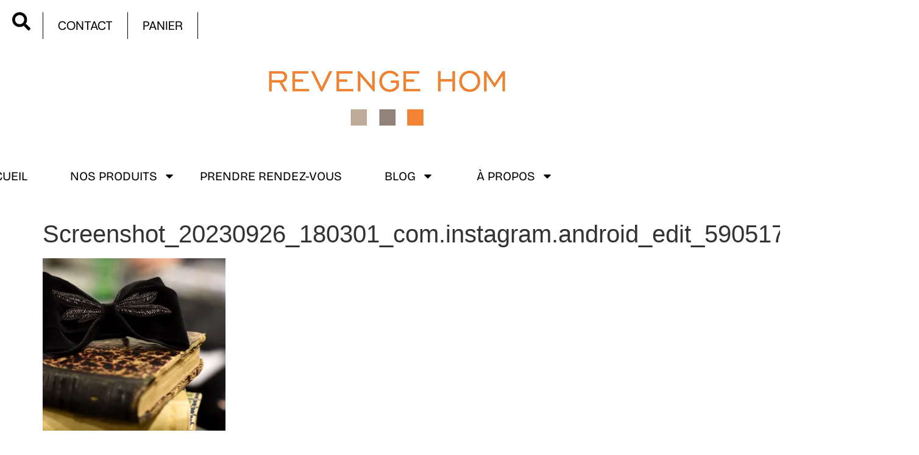

--- FILE ---
content_type: text/html; charset=UTF-8
request_url: https://revenge-hom.com/?attachment_id=8577
body_size: 22751
content:
<!doctype html>
<html lang="fr-FR">
<head>
	<meta charset="UTF-8">
	<meta name="viewport" content="width=device-width, initial-scale=1">
	<link rel="profile" href="https://gmpg.org/xfn/11">
	<meta name='robots' content='index, follow, max-image-preview:large, max-snippet:-1, max-video-preview:-1' />
	<style>img:is([sizes="auto" i], [sizes^="auto," i]) { contain-intrinsic-size: 3000px 1500px }</style>
	<script>window._wca = window._wca || [];</script>

	<!-- This site is optimized with the Yoast SEO plugin v26.4 - https://yoast.com/wordpress/plugins/seo/ -->
	<title>Screenshot_20230926_180301_com.instagram.android_edit_5905178745808305 - Revenge Hom</title>
	<link rel="canonical" href="https://revenge-hom.com/" />
	<meta property="og:locale" content="fr_FR" />
	<meta property="og:type" content="article" />
	<meta property="og:title" content="Screenshot_20230926_180301_com.instagram.android_edit_5905178745808305 - Revenge Hom" />
	<meta property="og:url" content="https://revenge-hom.com/" />
	<meta property="og:site_name" content="Revenge Hom" />
	<meta property="og:image" content="https://revenge-hom.com" />
	<meta property="og:image:width" content="1080" />
	<meta property="og:image:height" content="1018" />
	<meta property="og:image:type" content="image/jpeg" />
	<script type="application/ld+json" class="yoast-schema-graph">{"@context":"https://schema.org","@graph":[{"@type":"WebPage","@id":"https://revenge-hom.com/","url":"https://revenge-hom.com/","name":"Screenshot_20230926_180301_com.instagram.android_edit_5905178745808305 - Revenge Hom","isPartOf":{"@id":"http://revenge-hom.com/#website"},"primaryImageOfPage":{"@id":"https://revenge-hom.com/#primaryimage"},"image":{"@id":"https://revenge-hom.com/#primaryimage"},"thumbnailUrl":"https://i0.wp.com/revenge-hom.com/wp-content/uploads/2023/09/Screenshot_20230926_180301_com.instagram.android_edit_5905178745808305.jpg?fit=1080%2C1018&ssl=1","datePublished":"2023-09-26T16:30:22+00:00","breadcrumb":{"@id":"https://revenge-hom.com/#breadcrumb"},"inLanguage":"fr-FR","potentialAction":[{"@type":"ReadAction","target":["https://revenge-hom.com/"]}]},{"@type":"ImageObject","inLanguage":"fr-FR","@id":"https://revenge-hom.com/#primaryimage","url":"https://i0.wp.com/revenge-hom.com/wp-content/uploads/2023/09/Screenshot_20230926_180301_com.instagram.android_edit_5905178745808305.jpg?fit=1080%2C1018&ssl=1","contentUrl":"https://i0.wp.com/revenge-hom.com/wp-content/uploads/2023/09/Screenshot_20230926_180301_com.instagram.android_edit_5905178745808305.jpg?fit=1080%2C1018&ssl=1","width":1080,"height":1018},{"@type":"BreadcrumbList","@id":"https://revenge-hom.com/#breadcrumb","itemListElement":[{"@type":"ListItem","position":1,"name":"Accueil","item":"https://revenge-hom.com/"},{"@type":"ListItem","position":2,"name":"Noeud papillon bijou doré","item":"https://revenge-hom.com/boutique/accessoires/accessoires-de-costume/noeud-papillon-bijou-dore/"},{"@type":"ListItem","position":3,"name":"Screenshot_20230926_180301_com.instagram.android_edit_5905178745808305"}]},{"@type":"WebSite","@id":"http://revenge-hom.com/#website","url":"http://revenge-hom.com/","name":"Revenge Hom","description":"Concept-Store basé à Strasbourg - Chasseur de tendances.","publisher":{"@id":"http://revenge-hom.com/#organization"},"potentialAction":[{"@type":"SearchAction","target":{"@type":"EntryPoint","urlTemplate":"http://revenge-hom.com/?s={search_term_string}"},"query-input":{"@type":"PropertyValueSpecification","valueRequired":true,"valueName":"search_term_string"}}],"inLanguage":"fr-FR"},{"@type":"Organization","@id":"http://revenge-hom.com/#organization","name":"Revenge Hom","url":"http://revenge-hom.com/","logo":{"@type":"ImageObject","inLanguage":"fr-FR","@id":"http://revenge-hom.com/#/schema/logo/image/","url":"https://i0.wp.com/revenge-hom.com/wp-content/uploads/2025/07/cropped-logo.png?fit=401%2C132&ssl=1","contentUrl":"https://i0.wp.com/revenge-hom.com/wp-content/uploads/2025/07/cropped-logo.png?fit=401%2C132&ssl=1","width":401,"height":132,"caption":"Revenge Hom"},"image":{"@id":"http://revenge-hom.com/#/schema/logo/image/"}}]}</script>
	<!-- / Yoast SEO plugin. -->


<link rel='dns-prefetch' href='//stats.wp.com' />
<link rel='dns-prefetch' href='//v0.wordpress.com' />
<link rel='dns-prefetch' href='//widgets.wp.com' />
<link rel='dns-prefetch' href='//s0.wp.com' />
<link rel='dns-prefetch' href='//0.gravatar.com' />
<link rel='dns-prefetch' href='//1.gravatar.com' />
<link rel='dns-prefetch' href='//2.gravatar.com' />
<link rel='preconnect' href='//i0.wp.com' />
<link rel="alternate" type="application/rss+xml" title="Revenge Hom &raquo; Flux" href="https://revenge-hom.com/feed/" />
<link rel="alternate" type="application/rss+xml" title="Revenge Hom &raquo; Flux des commentaires" href="https://revenge-hom.com/comments/feed/" />
<link rel="alternate" type="application/rss+xml" title="Revenge Hom &raquo; Screenshot_20230926_180301_com.instagram.android_edit_5905178745808305 Flux des commentaires" href="https://revenge-hom.com/?attachment_id=8577/feed/" />
<script>
window._wpemojiSettings = {"baseUrl":"https:\/\/s.w.org\/images\/core\/emoji\/16.0.1\/72x72\/","ext":".png","svgUrl":"https:\/\/s.w.org\/images\/core\/emoji\/16.0.1\/svg\/","svgExt":".svg","source":{"concatemoji":"https:\/\/revenge-hom.com\/wp-includes\/js\/wp-emoji-release.min.js?ver=6.8.3"}};
/*! This file is auto-generated */
!function(s,n){var o,i,e;function c(e){try{var t={supportTests:e,timestamp:(new Date).valueOf()};sessionStorage.setItem(o,JSON.stringify(t))}catch(e){}}function p(e,t,n){e.clearRect(0,0,e.canvas.width,e.canvas.height),e.fillText(t,0,0);var t=new Uint32Array(e.getImageData(0,0,e.canvas.width,e.canvas.height).data),a=(e.clearRect(0,0,e.canvas.width,e.canvas.height),e.fillText(n,0,0),new Uint32Array(e.getImageData(0,0,e.canvas.width,e.canvas.height).data));return t.every(function(e,t){return e===a[t]})}function u(e,t){e.clearRect(0,0,e.canvas.width,e.canvas.height),e.fillText(t,0,0);for(var n=e.getImageData(16,16,1,1),a=0;a<n.data.length;a++)if(0!==n.data[a])return!1;return!0}function f(e,t,n,a){switch(t){case"flag":return n(e,"\ud83c\udff3\ufe0f\u200d\u26a7\ufe0f","\ud83c\udff3\ufe0f\u200b\u26a7\ufe0f")?!1:!n(e,"\ud83c\udde8\ud83c\uddf6","\ud83c\udde8\u200b\ud83c\uddf6")&&!n(e,"\ud83c\udff4\udb40\udc67\udb40\udc62\udb40\udc65\udb40\udc6e\udb40\udc67\udb40\udc7f","\ud83c\udff4\u200b\udb40\udc67\u200b\udb40\udc62\u200b\udb40\udc65\u200b\udb40\udc6e\u200b\udb40\udc67\u200b\udb40\udc7f");case"emoji":return!a(e,"\ud83e\udedf")}return!1}function g(e,t,n,a){var r="undefined"!=typeof WorkerGlobalScope&&self instanceof WorkerGlobalScope?new OffscreenCanvas(300,150):s.createElement("canvas"),o=r.getContext("2d",{willReadFrequently:!0}),i=(o.textBaseline="top",o.font="600 32px Arial",{});return e.forEach(function(e){i[e]=t(o,e,n,a)}),i}function t(e){var t=s.createElement("script");t.src=e,t.defer=!0,s.head.appendChild(t)}"undefined"!=typeof Promise&&(o="wpEmojiSettingsSupports",i=["flag","emoji"],n.supports={everything:!0,everythingExceptFlag:!0},e=new Promise(function(e){s.addEventListener("DOMContentLoaded",e,{once:!0})}),new Promise(function(t){var n=function(){try{var e=JSON.parse(sessionStorage.getItem(o));if("object"==typeof e&&"number"==typeof e.timestamp&&(new Date).valueOf()<e.timestamp+604800&&"object"==typeof e.supportTests)return e.supportTests}catch(e){}return null}();if(!n){if("undefined"!=typeof Worker&&"undefined"!=typeof OffscreenCanvas&&"undefined"!=typeof URL&&URL.createObjectURL&&"undefined"!=typeof Blob)try{var e="postMessage("+g.toString()+"("+[JSON.stringify(i),f.toString(),p.toString(),u.toString()].join(",")+"));",a=new Blob([e],{type:"text/javascript"}),r=new Worker(URL.createObjectURL(a),{name:"wpTestEmojiSupports"});return void(r.onmessage=function(e){c(n=e.data),r.terminate(),t(n)})}catch(e){}c(n=g(i,f,p,u))}t(n)}).then(function(e){for(var t in e)n.supports[t]=e[t],n.supports.everything=n.supports.everything&&n.supports[t],"flag"!==t&&(n.supports.everythingExceptFlag=n.supports.everythingExceptFlag&&n.supports[t]);n.supports.everythingExceptFlag=n.supports.everythingExceptFlag&&!n.supports.flag,n.DOMReady=!1,n.readyCallback=function(){n.DOMReady=!0}}).then(function(){return e}).then(function(){var e;n.supports.everything||(n.readyCallback(),(e=n.source||{}).concatemoji?t(e.concatemoji):e.wpemoji&&e.twemoji&&(t(e.twemoji),t(e.wpemoji)))}))}((window,document),window._wpemojiSettings);
</script>
<link rel='stylesheet' id='cnss_font_awesome_css-css' href='https://revenge-hom.com/wp-content/plugins/easy-social-icons/css/font-awesome/css/all.min.css?ver=7.0.0' type='text/css' media='all' />
<link rel='stylesheet' id='cnss_font_awesome_v4_shims-css' href='https://revenge-hom.com/wp-content/plugins/easy-social-icons/css/font-awesome/css/v4-shims.min.css?ver=7.0.0' type='text/css' media='all' />
<link rel='stylesheet' id='cnss_css-css' href='https://revenge-hom.com/wp-content/plugins/easy-social-icons/css/cnss.css?ver=1.0' type='text/css' media='all' />
<link rel='stylesheet' id='cnss_share_css-css' href='https://revenge-hom.com/wp-content/plugins/easy-social-icons/css/share.css?ver=1.0' type='text/css' media='all' />
<style id='wp-emoji-styles-inline-css' type='text/css'>

	img.wp-smiley, img.emoji {
		display: inline !important;
		border: none !important;
		box-shadow: none !important;
		height: 1em !important;
		width: 1em !important;
		margin: 0 0.07em !important;
		vertical-align: -0.1em !important;
		background: none !important;
		padding: 0 !important;
	}
</style>
<link rel='stylesheet' id='wp-block-library-css' href='https://revenge-hom.com/wp-includes/css/dist/block-library/style.min.css?ver=6.8.3' type='text/css' media='all' />
<link rel='stylesheet' id='mediaelement-css' href='https://revenge-hom.com/wp-includes/js/mediaelement/mediaelementplayer-legacy.min.css?ver=4.2.17' type='text/css' media='all' />
<link rel='stylesheet' id='wp-mediaelement-css' href='https://revenge-hom.com/wp-includes/js/mediaelement/wp-mediaelement.min.css?ver=6.8.3' type='text/css' media='all' />
<style id='jetpack-sharing-buttons-style-inline-css' type='text/css'>
.jetpack-sharing-buttons__services-list{display:flex;flex-direction:row;flex-wrap:wrap;gap:0;list-style-type:none;margin:5px;padding:0}.jetpack-sharing-buttons__services-list.has-small-icon-size{font-size:12px}.jetpack-sharing-buttons__services-list.has-normal-icon-size{font-size:16px}.jetpack-sharing-buttons__services-list.has-large-icon-size{font-size:24px}.jetpack-sharing-buttons__services-list.has-huge-icon-size{font-size:36px}@media print{.jetpack-sharing-buttons__services-list{display:none!important}}.editor-styles-wrapper .wp-block-jetpack-sharing-buttons{gap:0;padding-inline-start:0}ul.jetpack-sharing-buttons__services-list.has-background{padding:1.25em 2.375em}
</style>
<style id='global-styles-inline-css' type='text/css'>
:root{--wp--preset--aspect-ratio--square: 1;--wp--preset--aspect-ratio--4-3: 4/3;--wp--preset--aspect-ratio--3-4: 3/4;--wp--preset--aspect-ratio--3-2: 3/2;--wp--preset--aspect-ratio--2-3: 2/3;--wp--preset--aspect-ratio--16-9: 16/9;--wp--preset--aspect-ratio--9-16: 9/16;--wp--preset--color--black: #000000;--wp--preset--color--cyan-bluish-gray: #abb8c3;--wp--preset--color--white: #ffffff;--wp--preset--color--pale-pink: #f78da7;--wp--preset--color--vivid-red: #cf2e2e;--wp--preset--color--luminous-vivid-orange: #ff6900;--wp--preset--color--luminous-vivid-amber: #fcb900;--wp--preset--color--light-green-cyan: #7bdcb5;--wp--preset--color--vivid-green-cyan: #00d084;--wp--preset--color--pale-cyan-blue: #8ed1fc;--wp--preset--color--vivid-cyan-blue: #0693e3;--wp--preset--color--vivid-purple: #9b51e0;--wp--preset--gradient--vivid-cyan-blue-to-vivid-purple: linear-gradient(135deg,rgba(6,147,227,1) 0%,rgb(155,81,224) 100%);--wp--preset--gradient--light-green-cyan-to-vivid-green-cyan: linear-gradient(135deg,rgb(122,220,180) 0%,rgb(0,208,130) 100%);--wp--preset--gradient--luminous-vivid-amber-to-luminous-vivid-orange: linear-gradient(135deg,rgba(252,185,0,1) 0%,rgba(255,105,0,1) 100%);--wp--preset--gradient--luminous-vivid-orange-to-vivid-red: linear-gradient(135deg,rgba(255,105,0,1) 0%,rgb(207,46,46) 100%);--wp--preset--gradient--very-light-gray-to-cyan-bluish-gray: linear-gradient(135deg,rgb(238,238,238) 0%,rgb(169,184,195) 100%);--wp--preset--gradient--cool-to-warm-spectrum: linear-gradient(135deg,rgb(74,234,220) 0%,rgb(151,120,209) 20%,rgb(207,42,186) 40%,rgb(238,44,130) 60%,rgb(251,105,98) 80%,rgb(254,248,76) 100%);--wp--preset--gradient--blush-light-purple: linear-gradient(135deg,rgb(255,206,236) 0%,rgb(152,150,240) 100%);--wp--preset--gradient--blush-bordeaux: linear-gradient(135deg,rgb(254,205,165) 0%,rgb(254,45,45) 50%,rgb(107,0,62) 100%);--wp--preset--gradient--luminous-dusk: linear-gradient(135deg,rgb(255,203,112) 0%,rgb(199,81,192) 50%,rgb(65,88,208) 100%);--wp--preset--gradient--pale-ocean: linear-gradient(135deg,rgb(255,245,203) 0%,rgb(182,227,212) 50%,rgb(51,167,181) 100%);--wp--preset--gradient--electric-grass: linear-gradient(135deg,rgb(202,248,128) 0%,rgb(113,206,126) 100%);--wp--preset--gradient--midnight: linear-gradient(135deg,rgb(2,3,129) 0%,rgb(40,116,252) 100%);--wp--preset--font-size--small: 13px;--wp--preset--font-size--medium: 20px;--wp--preset--font-size--large: 36px;--wp--preset--font-size--x-large: 42px;--wp--preset--spacing--20: 0.44rem;--wp--preset--spacing--30: 0.67rem;--wp--preset--spacing--40: 1rem;--wp--preset--spacing--50: 1.5rem;--wp--preset--spacing--60: 2.25rem;--wp--preset--spacing--70: 3.38rem;--wp--preset--spacing--80: 5.06rem;--wp--preset--shadow--natural: 6px 6px 9px rgba(0, 0, 0, 0.2);--wp--preset--shadow--deep: 12px 12px 50px rgba(0, 0, 0, 0.4);--wp--preset--shadow--sharp: 6px 6px 0px rgba(0, 0, 0, 0.2);--wp--preset--shadow--outlined: 6px 6px 0px -3px rgba(255, 255, 255, 1), 6px 6px rgba(0, 0, 0, 1);--wp--preset--shadow--crisp: 6px 6px 0px rgba(0, 0, 0, 1);}:root { --wp--style--global--content-size: 800px;--wp--style--global--wide-size: 1200px; }:where(body) { margin: 0; }.wp-site-blocks > .alignleft { float: left; margin-right: 2em; }.wp-site-blocks > .alignright { float: right; margin-left: 2em; }.wp-site-blocks > .aligncenter { justify-content: center; margin-left: auto; margin-right: auto; }:where(.wp-site-blocks) > * { margin-block-start: 24px; margin-block-end: 0; }:where(.wp-site-blocks) > :first-child { margin-block-start: 0; }:where(.wp-site-blocks) > :last-child { margin-block-end: 0; }:root { --wp--style--block-gap: 24px; }:root :where(.is-layout-flow) > :first-child{margin-block-start: 0;}:root :where(.is-layout-flow) > :last-child{margin-block-end: 0;}:root :where(.is-layout-flow) > *{margin-block-start: 24px;margin-block-end: 0;}:root :where(.is-layout-constrained) > :first-child{margin-block-start: 0;}:root :where(.is-layout-constrained) > :last-child{margin-block-end: 0;}:root :where(.is-layout-constrained) > *{margin-block-start: 24px;margin-block-end: 0;}:root :where(.is-layout-flex){gap: 24px;}:root :where(.is-layout-grid){gap: 24px;}.is-layout-flow > .alignleft{float: left;margin-inline-start: 0;margin-inline-end: 2em;}.is-layout-flow > .alignright{float: right;margin-inline-start: 2em;margin-inline-end: 0;}.is-layout-flow > .aligncenter{margin-left: auto !important;margin-right: auto !important;}.is-layout-constrained > .alignleft{float: left;margin-inline-start: 0;margin-inline-end: 2em;}.is-layout-constrained > .alignright{float: right;margin-inline-start: 2em;margin-inline-end: 0;}.is-layout-constrained > .aligncenter{margin-left: auto !important;margin-right: auto !important;}.is-layout-constrained > :where(:not(.alignleft):not(.alignright):not(.alignfull)){max-width: var(--wp--style--global--content-size);margin-left: auto !important;margin-right: auto !important;}.is-layout-constrained > .alignwide{max-width: var(--wp--style--global--wide-size);}body .is-layout-flex{display: flex;}.is-layout-flex{flex-wrap: wrap;align-items: center;}.is-layout-flex > :is(*, div){margin: 0;}body .is-layout-grid{display: grid;}.is-layout-grid > :is(*, div){margin: 0;}body{padding-top: 0px;padding-right: 0px;padding-bottom: 0px;padding-left: 0px;}a:where(:not(.wp-element-button)){text-decoration: underline;}:root :where(.wp-element-button, .wp-block-button__link){background-color: #32373c;border-width: 0;color: #fff;font-family: inherit;font-size: inherit;line-height: inherit;padding: calc(0.667em + 2px) calc(1.333em + 2px);text-decoration: none;}.has-black-color{color: var(--wp--preset--color--black) !important;}.has-cyan-bluish-gray-color{color: var(--wp--preset--color--cyan-bluish-gray) !important;}.has-white-color{color: var(--wp--preset--color--white) !important;}.has-pale-pink-color{color: var(--wp--preset--color--pale-pink) !important;}.has-vivid-red-color{color: var(--wp--preset--color--vivid-red) !important;}.has-luminous-vivid-orange-color{color: var(--wp--preset--color--luminous-vivid-orange) !important;}.has-luminous-vivid-amber-color{color: var(--wp--preset--color--luminous-vivid-amber) !important;}.has-light-green-cyan-color{color: var(--wp--preset--color--light-green-cyan) !important;}.has-vivid-green-cyan-color{color: var(--wp--preset--color--vivid-green-cyan) !important;}.has-pale-cyan-blue-color{color: var(--wp--preset--color--pale-cyan-blue) !important;}.has-vivid-cyan-blue-color{color: var(--wp--preset--color--vivid-cyan-blue) !important;}.has-vivid-purple-color{color: var(--wp--preset--color--vivid-purple) !important;}.has-black-background-color{background-color: var(--wp--preset--color--black) !important;}.has-cyan-bluish-gray-background-color{background-color: var(--wp--preset--color--cyan-bluish-gray) !important;}.has-white-background-color{background-color: var(--wp--preset--color--white) !important;}.has-pale-pink-background-color{background-color: var(--wp--preset--color--pale-pink) !important;}.has-vivid-red-background-color{background-color: var(--wp--preset--color--vivid-red) !important;}.has-luminous-vivid-orange-background-color{background-color: var(--wp--preset--color--luminous-vivid-orange) !important;}.has-luminous-vivid-amber-background-color{background-color: var(--wp--preset--color--luminous-vivid-amber) !important;}.has-light-green-cyan-background-color{background-color: var(--wp--preset--color--light-green-cyan) !important;}.has-vivid-green-cyan-background-color{background-color: var(--wp--preset--color--vivid-green-cyan) !important;}.has-pale-cyan-blue-background-color{background-color: var(--wp--preset--color--pale-cyan-blue) !important;}.has-vivid-cyan-blue-background-color{background-color: var(--wp--preset--color--vivid-cyan-blue) !important;}.has-vivid-purple-background-color{background-color: var(--wp--preset--color--vivid-purple) !important;}.has-black-border-color{border-color: var(--wp--preset--color--black) !important;}.has-cyan-bluish-gray-border-color{border-color: var(--wp--preset--color--cyan-bluish-gray) !important;}.has-white-border-color{border-color: var(--wp--preset--color--white) !important;}.has-pale-pink-border-color{border-color: var(--wp--preset--color--pale-pink) !important;}.has-vivid-red-border-color{border-color: var(--wp--preset--color--vivid-red) !important;}.has-luminous-vivid-orange-border-color{border-color: var(--wp--preset--color--luminous-vivid-orange) !important;}.has-luminous-vivid-amber-border-color{border-color: var(--wp--preset--color--luminous-vivid-amber) !important;}.has-light-green-cyan-border-color{border-color: var(--wp--preset--color--light-green-cyan) !important;}.has-vivid-green-cyan-border-color{border-color: var(--wp--preset--color--vivid-green-cyan) !important;}.has-pale-cyan-blue-border-color{border-color: var(--wp--preset--color--pale-cyan-blue) !important;}.has-vivid-cyan-blue-border-color{border-color: var(--wp--preset--color--vivid-cyan-blue) !important;}.has-vivid-purple-border-color{border-color: var(--wp--preset--color--vivid-purple) !important;}.has-vivid-cyan-blue-to-vivid-purple-gradient-background{background: var(--wp--preset--gradient--vivid-cyan-blue-to-vivid-purple) !important;}.has-light-green-cyan-to-vivid-green-cyan-gradient-background{background: var(--wp--preset--gradient--light-green-cyan-to-vivid-green-cyan) !important;}.has-luminous-vivid-amber-to-luminous-vivid-orange-gradient-background{background: var(--wp--preset--gradient--luminous-vivid-amber-to-luminous-vivid-orange) !important;}.has-luminous-vivid-orange-to-vivid-red-gradient-background{background: var(--wp--preset--gradient--luminous-vivid-orange-to-vivid-red) !important;}.has-very-light-gray-to-cyan-bluish-gray-gradient-background{background: var(--wp--preset--gradient--very-light-gray-to-cyan-bluish-gray) !important;}.has-cool-to-warm-spectrum-gradient-background{background: var(--wp--preset--gradient--cool-to-warm-spectrum) !important;}.has-blush-light-purple-gradient-background{background: var(--wp--preset--gradient--blush-light-purple) !important;}.has-blush-bordeaux-gradient-background{background: var(--wp--preset--gradient--blush-bordeaux) !important;}.has-luminous-dusk-gradient-background{background: var(--wp--preset--gradient--luminous-dusk) !important;}.has-pale-ocean-gradient-background{background: var(--wp--preset--gradient--pale-ocean) !important;}.has-electric-grass-gradient-background{background: var(--wp--preset--gradient--electric-grass) !important;}.has-midnight-gradient-background{background: var(--wp--preset--gradient--midnight) !important;}.has-small-font-size{font-size: var(--wp--preset--font-size--small) !important;}.has-medium-font-size{font-size: var(--wp--preset--font-size--medium) !important;}.has-large-font-size{font-size: var(--wp--preset--font-size--large) !important;}.has-x-large-font-size{font-size: var(--wp--preset--font-size--x-large) !important;}
:root :where(.wp-block-pullquote){font-size: 1.5em;line-height: 1.6;}
</style>
<link rel='stylesheet' id='woo-gift-cards-lite-css' href='https://revenge-hom.com/wp-content/plugins/woo-gift-cards-lite/public/css/woocommerce_gift_cards_lite-public.css?ver=3.2.2' type='text/css' media='all' />
<link rel='stylesheet' id='dashicons-css' href='https://revenge-hom.com/wp-includes/css/dashicons.min.css?ver=6.8.3' type='text/css' media='all' />
<link rel='stylesheet' id='thickbox-css' href='https://revenge-hom.com/wp-includes/js/thickbox/thickbox.css?ver=6.8.3' type='text/css' media='all' />
<link rel='stylesheet' id='woo-gift-cards-litesingle-page-css' href='https://revenge-hom.com/wp-content/plugins/woo-gift-cards-lite/public/css/woocommerce_gift_cards_lite-single-page.css?ver=3.2.2' type='text/css' media='all' />
<link rel='stylesheet' id='woocommerce-layout-css' href='https://revenge-hom.com/wp-content/plugins/woocommerce/assets/css/woocommerce-layout.css?ver=10.3.7' type='text/css' media='all' />
<style id='woocommerce-layout-inline-css' type='text/css'>

	.infinite-scroll .woocommerce-pagination {
		display: none;
	}
</style>
<link rel='stylesheet' id='woocommerce-smallscreen-css' href='https://revenge-hom.com/wp-content/plugins/woocommerce/assets/css/woocommerce-smallscreen.css?ver=10.3.7' type='text/css' media='only screen and (max-width: 768px)' />
<link rel='stylesheet' id='woocommerce-general-css' href='https://revenge-hom.com/wp-content/plugins/woocommerce/assets/css/woocommerce.css?ver=10.3.7' type='text/css' media='all' />
<style id='woocommerce-inline-inline-css' type='text/css'>
.woocommerce form .form-row .required { visibility: visible; }
</style>
<link rel='stylesheet' id='ssa-upcoming-appointments-card-style-css' href='https://revenge-hom.com/wp-content/plugins/simply-schedule-appointments/assets/css/upcoming-appointments.css?ver=1.6.9.8' type='text/css' media='all' />
<link rel='stylesheet' id='ssa-styles-css' href='https://revenge-hom.com/wp-content/plugins/simply-schedule-appointments/assets/css/ssa-styles.css?ver=1.6.9.8' type='text/css' media='all' />
<link rel='stylesheet' id='brands-styles-css' href='https://revenge-hom.com/wp-content/plugins/woocommerce/assets/css/brands.css?ver=10.3.7' type='text/css' media='all' />
<link rel='stylesheet' id='hello-elementor-css' href='https://revenge-hom.com/wp-content/themes/hello-elementor/assets/css/reset.css?ver=3.4.5' type='text/css' media='all' />
<link rel='stylesheet' id='hello-elementor-theme-style-css' href='https://revenge-hom.com/wp-content/themes/hello-elementor/assets/css/theme.css?ver=3.4.5' type='text/css' media='all' />
<link rel='stylesheet' id='hello-elementor-header-footer-css' href='https://revenge-hom.com/wp-content/themes/hello-elementor/assets/css/header-footer.css?ver=3.4.5' type='text/css' media='all' />
<link rel='stylesheet' id='elementor-frontend-css' href='https://revenge-hom.com/wp-content/uploads/elementor/css/custom-frontend.min.css?ver=1768450036' type='text/css' media='all' />
<link rel='stylesheet' id='elementor-post-9336-css' href='https://revenge-hom.com/wp-content/uploads/elementor/css/post-9336.css?ver=1768450037' type='text/css' media='all' />
<link rel='stylesheet' id='jetpack_likes-css' href='https://revenge-hom.com/wp-content/plugins/jetpack/modules/likes/style.css?ver=15.2' type='text/css' media='all' />
<link rel='stylesheet' id='widget-image-css' href='https://revenge-hom.com/wp-content/plugins/elementor/assets/css/widget-image.min.css?ver=3.33.1' type='text/css' media='all' />
<link rel='stylesheet' id='widget-nav-menu-css' href='https://revenge-hom.com/wp-content/uploads/elementor/css/custom-pro-widget-nav-menu.min.css?ver=1768450037' type='text/css' media='all' />
<link rel='stylesheet' id='widget-search-css' href='https://revenge-hom.com/wp-content/plugins/pro-elements/assets/css/widget-search.min.css?ver=3.33.1' type='text/css' media='all' />
<link rel='stylesheet' id='e-animation-fadeIn-css' href='https://revenge-hom.com/wp-content/plugins/elementor/assets/lib/animations/styles/fadeIn.min.css?ver=3.33.1' type='text/css' media='all' />
<link rel='stylesheet' id='widget-off-canvas-css' href='https://revenge-hom.com/wp-content/plugins/pro-elements/assets/css/widget-off-canvas.min.css?ver=3.33.1' type='text/css' media='all' />
<link rel='stylesheet' id='widget-social-icons-css' href='https://revenge-hom.com/wp-content/plugins/elementor/assets/css/widget-social-icons.min.css?ver=3.33.1' type='text/css' media='all' />
<link rel='stylesheet' id='e-apple-webkit-css' href='https://revenge-hom.com/wp-content/uploads/elementor/css/custom-apple-webkit.min.css?ver=1768450036' type='text/css' media='all' />
<link rel='stylesheet' id='widget-heading-css' href='https://revenge-hom.com/wp-content/plugins/elementor/assets/css/widget-heading.min.css?ver=3.33.1' type='text/css' media='all' />
<link rel='stylesheet' id='widget-icon-list-css' href='https://revenge-hom.com/wp-content/uploads/elementor/css/custom-widget-icon-list.min.css?ver=1768450036' type='text/css' media='all' />
<link rel='stylesheet' id='widget-nested-accordion-css' href='https://revenge-hom.com/wp-content/plugins/elementor/assets/css/widget-nested-accordion.min.css?ver=3.33.1' type='text/css' media='all' />
<link rel='stylesheet' id='widget-divider-css' href='https://revenge-hom.com/wp-content/plugins/elementor/assets/css/widget-divider.min.css?ver=3.33.1' type='text/css' media='all' />
<link rel='stylesheet' id='elementor-post-9342-css' href='https://revenge-hom.com/wp-content/uploads/elementor/css/post-9342.css?ver=1768450037' type='text/css' media='all' />
<link rel='stylesheet' id='elementor-post-9524-css' href='https://revenge-hom.com/wp-content/uploads/elementor/css/post-9524.css?ver=1768450037' type='text/css' media='all' />
<link rel='stylesheet' id='elementor-gf-local-bricolagegrotesque-css' href='https://revenge-hom.com/wp-content/uploads/elementor/google-fonts/css/bricolagegrotesque.css?ver=1756891902' type='text/css' media='all' />
<script src="https://revenge-hom.com/wp-includes/js/jquery/jquery.min.js?ver=3.7.1" id="jquery-core-js"></script>
<script src="https://revenge-hom.com/wp-includes/js/jquery/jquery-migrate.min.js?ver=3.4.1" id="jquery-migrate-js"></script>
<script src="https://revenge-hom.com/wp-content/plugins/easy-social-icons/js/cnss.js?ver=1.0" id="cnss_js-js"></script>
<script src="https://revenge-hom.com/wp-content/plugins/easy-social-icons/js/share.js?ver=1.0" id="cnss_share_js-js"></script>
<script src="https://revenge-hom.com/wp-content/plugins/woocommerce/assets/js/jquery-blockui/jquery.blockUI.min.js?ver=2.7.0-wc.10.3.7" id="wc-jquery-blockui-js" defer data-wp-strategy="defer"></script>
<script id="wc-add-to-cart-js-extra">
var wc_add_to_cart_params = {"ajax_url":"\/wp-admin\/admin-ajax.php","wc_ajax_url":"\/?wc-ajax=%%endpoint%%","i18n_view_cart":"Voir le panier","cart_url":"https:\/\/revenge-hom.com\/panier\/","is_cart":"","cart_redirect_after_add":"no"};
</script>
<script src="https://revenge-hom.com/wp-content/plugins/woocommerce/assets/js/frontend/add-to-cart.min.js?ver=10.3.7" id="wc-add-to-cart-js" defer data-wp-strategy="defer"></script>
<script src="https://revenge-hom.com/wp-content/plugins/woocommerce/assets/js/js-cookie/js.cookie.min.js?ver=2.1.4-wc.10.3.7" id="wc-js-cookie-js" defer data-wp-strategy="defer"></script>
<script id="woocommerce-js-extra">
var woocommerce_params = {"ajax_url":"\/wp-admin\/admin-ajax.php","wc_ajax_url":"\/?wc-ajax=%%endpoint%%","i18n_password_show":"Afficher le mot de passe","i18n_password_hide":"Masquer le mot de passe"};
</script>
<script src="https://revenge-hom.com/wp-content/plugins/woocommerce/assets/js/frontend/woocommerce.min.js?ver=10.3.7" id="woocommerce-js" defer data-wp-strategy="defer"></script>
<script src="https://stats.wp.com/s-202604.js" id="woocommerce-analytics-js" defer data-wp-strategy="defer"></script>
<link rel="https://api.w.org/" href="https://revenge-hom.com/wp-json/" /><link rel="alternate" title="JSON" type="application/json" href="https://revenge-hom.com/wp-json/wp/v2/media/8577" /><link rel="EditURI" type="application/rsd+xml" title="RSD" href="https://revenge-hom.com/xmlrpc.php?rsd" />
<meta name="generator" content="WordPress 6.8.3" />
<meta name="generator" content="WooCommerce 10.3.7" />
<link rel='shortlink' href='https://wp.me/a9soo7-2el' />
<link rel="alternate" title="oEmbed (JSON)" type="application/json+oembed" href="https://revenge-hom.com/wp-json/oembed/1.0/embed?url=https%3A%2F%2Frevenge-hom.com%2F%3Fattachment_id%3D8577" />
<link rel="alternate" title="oEmbed (XML)" type="text/xml+oembed" href="https://revenge-hom.com/wp-json/oembed/1.0/embed?url=https%3A%2F%2Frevenge-hom.com%2F%3Fattachment_id%3D8577&#038;format=xml" />
<style type="text/css">
		ul.cnss-social-icon li.cn-fa-icon a:hover{color:#ffffff!important;}
		</style>	<style>img#wpstats{display:none}</style>
			<noscript><style>.woocommerce-product-gallery{ opacity: 1 !important; }</style></noscript>
	<meta name="generator" content="Elementor 3.33.1; features: e_font_icon_svg, additional_custom_breakpoints; settings: css_print_method-external, google_font-enabled, font_display-swap">
			<style>
				.e-con.e-parent:nth-of-type(n+4):not(.e-lazyloaded):not(.e-no-lazyload),
				.e-con.e-parent:nth-of-type(n+4):not(.e-lazyloaded):not(.e-no-lazyload) * {
					background-image: none !important;
				}
				@media screen and (max-height: 1024px) {
					.e-con.e-parent:nth-of-type(n+3):not(.e-lazyloaded):not(.e-no-lazyload),
					.e-con.e-parent:nth-of-type(n+3):not(.e-lazyloaded):not(.e-no-lazyload) * {
						background-image: none !important;
					}
				}
				@media screen and (max-height: 640px) {
					.e-con.e-parent:nth-of-type(n+2):not(.e-lazyloaded):not(.e-no-lazyload),
					.e-con.e-parent:nth-of-type(n+2):not(.e-lazyloaded):not(.e-no-lazyload) * {
						background-image: none !important;
					}
				}
			</style>
			<link rel="icon" href="https://i0.wp.com/revenge-hom.com/wp-content/uploads/2020/04/cropped-logo-revenge.png?fit=32%2C32&#038;ssl=1" sizes="32x32" />
<link rel="icon" href="https://i0.wp.com/revenge-hom.com/wp-content/uploads/2020/04/cropped-logo-revenge.png?fit=192%2C192&#038;ssl=1" sizes="192x192" />
<link rel="apple-touch-icon" href="https://i0.wp.com/revenge-hom.com/wp-content/uploads/2020/04/cropped-logo-revenge.png?fit=180%2C180&#038;ssl=1" />
<meta name="msapplication-TileImage" content="https://i0.wp.com/revenge-hom.com/wp-content/uploads/2020/04/cropped-logo-revenge.png?fit=270%2C270&#038;ssl=1" />
</head>
<body class="attachment wp-singular attachment-template-default single single-attachment postid-8577 attachmentid-8577 attachment-jpeg wp-custom-logo wp-embed-responsive wp-theme-hello-elementor theme-hello-elementor woocommerce-no-js hello-elementor-default elementor-default elementor-kit-9336">


<a class="skip-link screen-reader-text" href="#content">Aller au contenu</a>

		<header data-elementor-type="header" data-elementor-id="9342" class="elementor elementor-9342 elementor-location-header" data-elementor-post-type="elementor_library">
			<div class="elementor-element elementor-element-a6a2cd4 e-grid e-con-full e-con e-parent" data-id="a6a2cd4" data-element_type="container">
		<div class="elementor-element elementor-element-5c74813 e-con-full e-flex e-con e-child" data-id="5c74813" data-element_type="container">
				<div class="elementor-element elementor-element-968b790 elementor-view-default elementor-widget elementor-widget-icon" data-id="968b790" data-element_type="widget" data-widget_type="icon.default">
							<div class="elementor-icon-wrapper">
			<a class="elementor-icon" href="#elementor-action%3Aaction%3Doff_canvas%3Atoggle%26settings%3DeyJpZCI6IjQ4ZDIwZTYiLCJkaXNwbGF5TW9kZSI6InRvZ2dsZSJ9">
			<svg aria-hidden="true" class="e-font-icon-svg e-fas-search" viewBox="0 0 512 512" xmlns="http://www.w3.org/2000/svg"><path d="M505 442.7L405.3 343c-4.5-4.5-10.6-7-17-7H372c27.6-35.3 44-79.7 44-128C416 93.1 322.9 0 208 0S0 93.1 0 208s93.1 208 208 208c48.3 0 92.7-16.4 128-44v16.3c0 6.4 2.5 12.5 7 17l99.7 99.7c9.4 9.4 24.6 9.4 33.9 0l28.3-28.3c9.4-9.4 9.4-24.6.1-34zM208 336c-70.7 0-128-57.2-128-128 0-70.7 57.2-128 128-128 70.7 0 128 57.2 128 128 0 70.7-57.2 128-128 128z"></path></svg>			</a>
		</div>
						</div>
				<div class="elementor-element elementor-element-4e1d3bb elementor-widget elementor-widget-button" data-id="4e1d3bb" data-element_type="widget" data-widget_type="button.default">
										<a class="elementor-button elementor-button-link elementor-size-sm" href="https://revenge-hom.com/nous-contacter/">
						<span class="elementor-button-content-wrapper">
									<span class="elementor-button-text">Contact</span>
					</span>
					</a>
								</div>
				<div class="elementor-element elementor-element-2982aaf elementor-widget elementor-widget-button" data-id="2982aaf" data-element_type="widget" data-widget_type="button.default">
										<a class="elementor-button elementor-button-link elementor-size-sm" href="https://revenge-hom.com/panier/">
						<span class="elementor-button-content-wrapper">
									<span class="elementor-button-text">Panier</span>
					</span>
					</a>
								</div>
				</div>
		<div class="elementor-element elementor-element-5508acd e-con-full e-flex e-con e-child" data-id="5508acd" data-element_type="container">
		<div class="elementor-element elementor-element-91135b3 e-con-full e-flex e-con e-child" data-id="91135b3" data-element_type="container">
				<div class="elementor-element elementor-element-e9dfea5 elementor-widget elementor-widget-theme-site-logo elementor-widget-image" data-id="e9dfea5" data-element_type="widget" data-widget_type="theme-site-logo.default">
											<a href="https://revenge-hom.com">
			<img width="401" height="132" src="https://i0.wp.com/revenge-hom.com/wp-content/uploads/2025/07/cropped-logo.png?fit=401%2C132&amp;ssl=1" class="attachment-full size-full wp-image-9346" alt="" srcset="https://i0.wp.com/revenge-hom.com/wp-content/uploads/2025/07/cropped-logo.png?w=401&amp;ssl=1 401w, https://i0.wp.com/revenge-hom.com/wp-content/uploads/2025/07/cropped-logo.png?resize=300%2C99&amp;ssl=1 300w" sizes="(max-width: 401px) 100vw, 401px" data-attachment-id="9346" data-permalink="https://revenge-hom.com/?attachment_id=9346" data-orig-file="https://i0.wp.com/revenge-hom.com/wp-content/uploads/2025/07/cropped-logo.png?fit=401%2C132&amp;ssl=1" data-orig-size="401,132" data-comments-opened="1" data-image-meta="{&quot;aperture&quot;:&quot;0&quot;,&quot;credit&quot;:&quot;&quot;,&quot;camera&quot;:&quot;&quot;,&quot;caption&quot;:&quot;&quot;,&quot;created_timestamp&quot;:&quot;0&quot;,&quot;copyright&quot;:&quot;&quot;,&quot;focal_length&quot;:&quot;0&quot;,&quot;iso&quot;:&quot;0&quot;,&quot;shutter_speed&quot;:&quot;0&quot;,&quot;title&quot;:&quot;&quot;,&quot;orientation&quot;:&quot;0&quot;}" data-image-title="cropped-logo" data-image-description="" data-image-caption="" data-medium-file="https://i0.wp.com/revenge-hom.com/wp-content/uploads/2025/07/cropped-logo.png?fit=300%2C99&amp;ssl=1" data-large-file="https://i0.wp.com/revenge-hom.com/wp-content/uploads/2025/07/cropped-logo.png?fit=401%2C132&amp;ssl=1" />				</a>
											</div>
				<div class="elementor-element elementor-element-4f2a1dd elementor-nav-menu--stretch elementor-nav-menu__text-align-center elementor-hidden-desktop elementor-nav-menu--toggle elementor-nav-menu--burger elementor-widget elementor-widget-nav-menu" data-id="4f2a1dd" data-element_type="widget" data-settings="{&quot;layout&quot;:&quot;dropdown&quot;,&quot;full_width&quot;:&quot;stretch&quot;,&quot;submenu_icon&quot;:{&quot;value&quot;:&quot;&lt;svg aria-hidden=\&quot;true\&quot; class=\&quot;e-font-icon-svg e-fas-caret-down\&quot; viewBox=\&quot;0 0 320 512\&quot; xmlns=\&quot;http:\/\/www.w3.org\/2000\/svg\&quot;&gt;&lt;path d=\&quot;M31.3 192h257.3c17.8 0 26.7 21.5 14.1 34.1L174.1 354.8c-7.8 7.8-20.5 7.8-28.3 0L17.2 226.1C4.6 213.5 13.5 192 31.3 192z\&quot;&gt;&lt;\/path&gt;&lt;\/svg&gt;&quot;,&quot;library&quot;:&quot;fa-solid&quot;},&quot;toggle&quot;:&quot;burger&quot;}" data-widget_type="nav-menu.default">
							<div class="elementor-menu-toggle" role="button" tabindex="0" aria-label="Menu Toggle" aria-expanded="false">
			<svg aria-hidden="true" role="presentation" class="elementor-menu-toggle__icon--open e-font-icon-svg e-eicon-menu-bar" viewBox="0 0 1000 1000" xmlns="http://www.w3.org/2000/svg"><path d="M104 333H896C929 333 958 304 958 271S929 208 896 208H104C71 208 42 237 42 271S71 333 104 333ZM104 583H896C929 583 958 554 958 521S929 458 896 458H104C71 458 42 487 42 521S71 583 104 583ZM104 833H896C929 833 958 804 958 771S929 708 896 708H104C71 708 42 737 42 771S71 833 104 833Z"></path></svg><svg aria-hidden="true" role="presentation" class="elementor-menu-toggle__icon--close e-font-icon-svg e-eicon-close" viewBox="0 0 1000 1000" xmlns="http://www.w3.org/2000/svg"><path d="M742 167L500 408 258 167C246 154 233 150 217 150 196 150 179 158 167 167 154 179 150 196 150 212 150 229 154 242 171 254L408 500 167 742C138 771 138 800 167 829 196 858 225 858 254 829L496 587 738 829C750 842 767 846 783 846 800 846 817 842 829 829 842 817 846 804 846 783 846 767 842 750 829 737L588 500 833 258C863 229 863 200 833 171 804 137 775 137 742 167Z"></path></svg>		</div>
					<nav class="elementor-nav-menu--dropdown elementor-nav-menu__container" aria-hidden="true">
				<ul id="menu-2-4f2a1dd" class="elementor-nav-menu"><li class="menu-item menu-item-type-post_type menu-item-object-page menu-item-home menu-item-9826"><a href="https://revenge-hom.com/" class="elementor-item" tabindex="-1">Revenge Hom, le Concept-Store qui vous ressemble</a></li>
<li class="menu-item menu-item-type-custom menu-item-object-custom menu-item-has-children menu-item-9827"><a href="#" class="elementor-item elementor-item-anchor" tabindex="-1">Nos produits</a>
<ul class="sub-menu elementor-nav-menu--dropdown">
	<li class="menu-item menu-item-type-custom menu-item-object-custom menu-item-10896"><a href="https://revenge-hom.com/boutique/carte-cadeau/carte-cadeau/" class="elementor-sub-item" tabindex="-1">Carte Cadeau</a></li>
	<li class="menu-item menu-item-type-taxonomy menu-item-object-product_cat menu-item-10321"><a href="https://revenge-hom.com/categorie-produit/e-shop/" class="elementor-sub-item" tabindex="-1">Toutes les pièces</a></li>
	<li class="menu-item menu-item-type-taxonomy menu-item-object-product_cat menu-item-has-children menu-item-10465"><a href="https://revenge-hom.com/categorie-produit/accessoires/" class="elementor-sub-item" tabindex="-1">Accessoires</a>
	<ul class="sub-menu elementor-nav-menu--dropdown">
		<li class="menu-item menu-item-type-taxonomy menu-item-object-product_cat menu-item-has-children menu-item-9829"><a href="https://revenge-hom.com/categorie-produit/accessoires/accessoires-de-costume/" class="elementor-sub-item" tabindex="-1">Accessoires de costume</a>
		<ul class="sub-menu elementor-nav-menu--dropdown">
			<li class="menu-item menu-item-type-taxonomy menu-item-object-product_cat menu-item-9830"><a href="https://revenge-hom.com/categorie-produit/accessoires/accessoires-de-costume/boutons-de-manchette/" class="elementor-sub-item" tabindex="-1">Boutons de manchette</a></li>
			<li class="menu-item menu-item-type-taxonomy menu-item-object-product_cat menu-item-9831"><a href="https://revenge-hom.com/categorie-produit/accessoires/accessoires-de-costume/cravates/" class="elementor-sub-item" tabindex="-1">Cravates</a></li>
			<li class="menu-item menu-item-type-taxonomy menu-item-object-product_cat menu-item-9832"><a href="https://revenge-hom.com/categorie-produit/accessoires/accessoires-de-costume/noeuds-papillon/" class="elementor-sub-item" tabindex="-1">Noeuds papillon</a></li>
			<li class="menu-item menu-item-type-taxonomy menu-item-object-product_cat menu-item-9834"><a href="https://revenge-hom.com/categorie-produit/accessoires/accessoires-de-costume/pochettes/" class="elementor-sub-item" tabindex="-1">Pochettes</a></li>
			<li class="menu-item menu-item-type-taxonomy menu-item-object-product_cat menu-item-9833"><a href="https://revenge-hom.com/categorie-produit/accessoires/accessoires-de-costume/pins/" class="elementor-sub-item" tabindex="-1">Pins</a></li>
		</ul>
</li>
		<li class="menu-item menu-item-type-taxonomy menu-item-object-product_cat menu-item-has-children menu-item-9835"><a href="https://revenge-hom.com/categorie-produit/accessoires/accessoires-de-saison/" class="elementor-sub-item" tabindex="-1">Accessoires de saison</a>
		<ul class="sub-menu elementor-nav-menu--dropdown">
			<li class="menu-item menu-item-type-taxonomy menu-item-object-product_cat menu-item-9836"><a href="https://revenge-hom.com/categorie-produit/accessoires/accessoires-de-saison/echarpes/" class="elementor-sub-item" tabindex="-1">Echarpes</a></li>
			<li class="menu-item menu-item-type-taxonomy menu-item-object-product_cat menu-item-9837"><a href="https://revenge-hom.com/categorie-produit/accessoires/accessoires-de-saison/foulards/" class="elementor-sub-item" tabindex="-1">Foulards</a></li>
			<li class="menu-item menu-item-type-taxonomy menu-item-object-product_cat menu-item-9838"><a href="https://revenge-hom.com/categorie-produit/accessoires/accessoires-de-saison/parapluies/" class="elementor-sub-item" tabindex="-1">Parapluies</a></li>
		</ul>
</li>
	</ul>
</li>
	<li class="menu-item menu-item-type-taxonomy menu-item-object-product_cat menu-item-10460"><a href="https://revenge-hom.com/categorie-produit/accessoires/ceintures-et-bretelles/" class="elementor-sub-item" tabindex="-1">Ceintures et Bretelles</a></li>
	<li class="menu-item menu-item-type-taxonomy menu-item-object-product_cat menu-item-has-children menu-item-9843"><a href="https://revenge-hom.com/categorie-produit/pret-a-porter/" class="elementor-sub-item" tabindex="-1">Prêt-à-porter</a>
	<ul class="sub-menu elementor-nav-menu--dropdown">
		<li class="menu-item menu-item-type-taxonomy menu-item-object-product_cat menu-item-10826"><a href="https://revenge-hom.com/categorie-produit/pret-a-porter/pret-a-porter-pour-lui/" class="elementor-sub-item" tabindex="-1">Prêt-à-porter pour Lui</a></li>
		<li class="menu-item menu-item-type-taxonomy menu-item-object-product_cat menu-item-10828"><a href="https://revenge-hom.com/categorie-produit/pret-a-porter/pret-a-porter-pour-elle/" class="elementor-sub-item" tabindex="-1">Prêt-à-porter pour Elle</a></li>
	</ul>
</li>
	<li class="menu-item menu-item-type-taxonomy menu-item-object-product_cat menu-item-has-children menu-item-9839"><a href="https://revenge-hom.com/categorie-produit/chaussures-et-cie/" class="elementor-sub-item" tabindex="-1">Chaussures et Cie</a>
	<ul class="sub-menu elementor-nav-menu--dropdown">
		<li class="menu-item menu-item-type-taxonomy menu-item-object-product_cat menu-item-9840"><a href="https://revenge-hom.com/categorie-produit/chaussures-et-cie/chausses-pieds/" class="elementor-sub-item" tabindex="-1">Chausses-pieds</a></li>
		<li class="menu-item menu-item-type-taxonomy menu-item-object-product_cat menu-item-9841"><a href="https://revenge-hom.com/categorie-produit/chaussures-et-cie/chaussettes/" class="elementor-sub-item" tabindex="-1">Chaussettes</a></li>
		<li class="menu-item menu-item-type-taxonomy menu-item-object-product_cat menu-item-9842"><a href="https://revenge-hom.com/categorie-produit/chaussures-et-cie/chaussures/" class="elementor-sub-item" tabindex="-1">Chaussures</a></li>
	</ul>
</li>
	<li class="menu-item menu-item-type-taxonomy menu-item-object-product_cat menu-item-has-children menu-item-9960"><a href="https://revenge-hom.com/categorie-produit/maroquinerie/" class="elementor-sub-item" tabindex="-1">Maroquinerie</a>
	<ul class="sub-menu elementor-nav-menu--dropdown">
		<li class="menu-item menu-item-type-taxonomy menu-item-object-product_cat menu-item-9961"><a href="https://revenge-hom.com/categorie-produit/maroquinerie/petite-maroquinerie/" class="elementor-sub-item" tabindex="-1">Petite Maroquinerie</a></li>
		<li class="menu-item menu-item-type-taxonomy menu-item-object-product_cat menu-item-9962"><a href="https://revenge-hom.com/categorie-produit/maroquinerie/sacs/" class="elementor-sub-item" tabindex="-1">Sacs</a></li>
	</ul>
</li>
	<li class="menu-item menu-item-type-taxonomy menu-item-object-product_cat menu-item-9850"><a href="https://revenge-hom.com/categorie-produit/revenge-pour-elle/" class="elementor-sub-item" tabindex="-1">Revenge pour ELLE</a></li>
	<li class="menu-item menu-item-type-taxonomy menu-item-object-product_cat menu-item-9851"><a href="https://revenge-hom.com/categorie-produit/fin-de-serie/" class="elementor-sub-item" tabindex="-1">Fin de Série</a></li>
</ul>
</li>
<li class="menu-item menu-item-type-post_type menu-item-object-page menu-item-9857"><a href="https://revenge-hom.com/prendre-rendez-vous/" class="elementor-item" tabindex="-1">Prendre rendez-vous</a></li>
<li class="menu-item menu-item-type-post_type menu-item-object-page current_page_parent menu-item-has-children menu-item-9853"><a href="https://revenge-hom.com/blog/" class="elementor-item" tabindex="-1">Blog</a>
<ul class="sub-menu elementor-nav-menu--dropdown">
	<li class="menu-item menu-item-type-post_type menu-item-object-page menu-item-9854"><a href="https://revenge-hom.com/par-marque/" class="elementor-sub-item" tabindex="-1">Par marque</a></li>
	<li class="menu-item menu-item-type-post_type menu-item-object-page menu-item-9855"><a href="https://revenge-hom.com/par-matiere/" class="elementor-sub-item" tabindex="-1">Par matière</a></li>
	<li class="menu-item menu-item-type-post_type menu-item-object-page menu-item-9856"><a href="https://revenge-hom.com/par-piece/" class="elementor-sub-item" tabindex="-1">Par pièce</a></li>
</ul>
</li>
<li class="menu-item menu-item-type-post_type menu-item-object-page menu-item-has-children menu-item-9858"><a href="https://revenge-hom.com/a-propos/" class="elementor-item" tabindex="-1">À propos</a>
<ul class="sub-menu elementor-nav-menu--dropdown">
	<li class="menu-item menu-item-type-post_type menu-item-object-page menu-item-9860"><a href="https://revenge-hom.com/petite-histoire-de-revenge-hom/" class="elementor-sub-item" tabindex="-1">Notre histoire</a></li>
	<li class="menu-item menu-item-type-post_type menu-item-object-page menu-item-9861"><a href="https://revenge-hom.com/nos-marques/" class="elementor-sub-item" tabindex="-1">Nos marques</a></li>
	<li class="menu-item menu-item-type-post_type menu-item-object-page menu-item-9859"><a href="https://revenge-hom.com/acces-et-horaires/" class="elementor-sub-item" tabindex="-1">Accès et horaires</a></li>
	<li class="menu-item menu-item-type-post_type menu-item-object-page menu-item-9862"><a href="https://revenge-hom.com/nous-contacter/" class="elementor-sub-item" tabindex="-1">Nous contacter</a></li>
</ul>
</li>
</ul>			</nav>
						</div>
				</div>
		<div class="elementor-element elementor-element-4caf626 e-con-full elementor-hidden-tablet elementor-hidden-mobile e-flex e-con e-child" data-id="4caf626" data-element_type="container">
				<div class="elementor-element elementor-element-acf2401 elementor-nav-menu--dropdown-tablet elementor-nav-menu__text-align-aside elementor-nav-menu--toggle elementor-nav-menu--burger elementor-widget elementor-widget-nav-menu" data-id="acf2401" data-element_type="widget" data-settings="{&quot;layout&quot;:&quot;horizontal&quot;,&quot;submenu_icon&quot;:{&quot;value&quot;:&quot;&lt;svg aria-hidden=\&quot;true\&quot; class=\&quot;e-font-icon-svg e-fas-caret-down\&quot; viewBox=\&quot;0 0 320 512\&quot; xmlns=\&quot;http:\/\/www.w3.org\/2000\/svg\&quot;&gt;&lt;path d=\&quot;M31.3 192h257.3c17.8 0 26.7 21.5 14.1 34.1L174.1 354.8c-7.8 7.8-20.5 7.8-28.3 0L17.2 226.1C4.6 213.5 13.5 192 31.3 192z\&quot;&gt;&lt;\/path&gt;&lt;\/svg&gt;&quot;,&quot;library&quot;:&quot;fa-solid&quot;},&quot;toggle&quot;:&quot;burger&quot;}" data-widget_type="nav-menu.default">
								<nav aria-label="Menu" class="elementor-nav-menu--main elementor-nav-menu__container elementor-nav-menu--layout-horizontal e--pointer-none">
				<ul id="menu-1-acf2401" class="elementor-nav-menu"><li class="menu-item menu-item-type-post_type menu-item-object-page menu-item-home menu-item-9352"><a href="https://revenge-hom.com/" class="elementor-item">Accueil</a></li>
<li class="menu-item menu-item-type-custom menu-item-object-custom menu-item-has-children menu-item-9353"><a href="#" class="elementor-item elementor-item-anchor">Nos produits</a>
<ul class="sub-menu elementor-nav-menu--dropdown">
	<li class="menu-item menu-item-type-taxonomy menu-item-object-product_cat menu-item-10320"><a href="https://revenge-hom.com/categorie-produit/e-shop/" class="elementor-sub-item">Toutes les pièces</a></li>
	<li class="menu-item menu-item-type-taxonomy menu-item-object-product_cat menu-item-has-children menu-item-10472"><a href="https://revenge-hom.com/categorie-produit/accessoires/" class="elementor-sub-item">Accessoires</a>
	<ul class="sub-menu elementor-nav-menu--dropdown">
		<li class="menu-item menu-item-type-taxonomy menu-item-object-product_cat menu-item-has-children menu-item-9594"><a href="https://revenge-hom.com/categorie-produit/accessoires/accessoires-de-costume/" class="elementor-sub-item">Accessoires de costume</a>
		<ul class="sub-menu elementor-nav-menu--dropdown">
			<li class="menu-item menu-item-type-taxonomy menu-item-object-product_cat menu-item-9595"><a href="https://revenge-hom.com/categorie-produit/accessoires/accessoires-de-costume/boutons-de-manchette/" class="elementor-sub-item">Boutons de manchette</a></li>
			<li class="menu-item menu-item-type-taxonomy menu-item-object-product_cat menu-item-9596"><a href="https://revenge-hom.com/categorie-produit/accessoires/accessoires-de-costume/cravates/" class="elementor-sub-item">Cravates</a></li>
			<li class="menu-item menu-item-type-taxonomy menu-item-object-product_cat menu-item-9597"><a href="https://revenge-hom.com/categorie-produit/accessoires/accessoires-de-costume/noeuds-papillon/" class="elementor-sub-item">Noeuds papillon</a></li>
			<li class="menu-item menu-item-type-taxonomy menu-item-object-product_cat menu-item-9598"><a href="https://revenge-hom.com/categorie-produit/accessoires/accessoires-de-costume/pins/" class="elementor-sub-item">Pins</a></li>
			<li class="menu-item menu-item-type-taxonomy menu-item-object-product_cat menu-item-9599"><a href="https://revenge-hom.com/categorie-produit/accessoires/accessoires-de-costume/pochettes/" class="elementor-sub-item">Pochettes</a></li>
		</ul>
</li>
		<li class="menu-item menu-item-type-taxonomy menu-item-object-product_cat menu-item-has-children menu-item-9600"><a href="https://revenge-hom.com/categorie-produit/accessoires/accessoires-de-saison/" class="elementor-sub-item">Accessoires de saison</a>
		<ul class="sub-menu elementor-nav-menu--dropdown">
			<li class="menu-item menu-item-type-taxonomy menu-item-object-product_cat menu-item-9601"><a href="https://revenge-hom.com/categorie-produit/accessoires/accessoires-de-saison/echarpes/" class="elementor-sub-item">Echarpes</a></li>
			<li class="menu-item menu-item-type-taxonomy menu-item-object-product_cat menu-item-9602"><a href="https://revenge-hom.com/categorie-produit/accessoires/accessoires-de-saison/foulards/" class="elementor-sub-item">Foulards</a></li>
			<li class="menu-item menu-item-type-taxonomy menu-item-object-product_cat menu-item-9603"><a href="https://revenge-hom.com/categorie-produit/accessoires/accessoires-de-saison/parapluies/" class="elementor-sub-item">Parapluies</a></li>
		</ul>
</li>
	</ul>
</li>
	<li class="menu-item menu-item-type-taxonomy menu-item-object-product_cat menu-item-has-children menu-item-9604"><a href="https://revenge-hom.com/categorie-produit/chaussures-et-cie/" class="elementor-sub-item">Chaussures et Cie</a>
	<ul class="sub-menu elementor-nav-menu--dropdown">
		<li class="menu-item menu-item-type-taxonomy menu-item-object-product_cat menu-item-9605"><a href="https://revenge-hom.com/categorie-produit/chaussures-et-cie/chausses-pieds/" class="elementor-sub-item">Chausses-pieds</a></li>
		<li class="menu-item menu-item-type-taxonomy menu-item-object-product_cat menu-item-9606"><a href="https://revenge-hom.com/categorie-produit/chaussures-et-cie/chaussettes/" class="elementor-sub-item">Chaussettes</a></li>
		<li class="menu-item menu-item-type-taxonomy menu-item-object-product_cat menu-item-9607"><a href="https://revenge-hom.com/categorie-produit/chaussures-et-cie/chaussures/" class="elementor-sub-item">Chaussures</a></li>
		<li class="menu-item menu-item-type-taxonomy menu-item-object-product_cat menu-item-11164"><a href="https://revenge-hom.com/categorie-produit/chaussures-et-cie/cannes/" class="elementor-sub-item">Cannes</a></li>
	</ul>
</li>
	<li class="menu-item menu-item-type-taxonomy menu-item-object-product_cat menu-item-has-children menu-item-9608"><a href="https://revenge-hom.com/categorie-produit/pret-a-porter/" class="elementor-sub-item">Prêt-à-porter</a>
	<ul class="sub-menu elementor-nav-menu--dropdown">
		<li class="menu-item menu-item-type-taxonomy menu-item-object-product_cat menu-item-has-children menu-item-10831"><a href="https://revenge-hom.com/categorie-produit/pret-a-porter/pret-a-porter-pour-lui/" class="elementor-sub-item">Prêt-à-porter pour Lui</a>
		<ul class="sub-menu elementor-nav-menu--dropdown">
			<li class="menu-item menu-item-type-taxonomy menu-item-object-product_cat menu-item-11158"><a href="https://revenge-hom.com/categorie-produit/pret-a-porter/chemise/" class="elementor-sub-item">Chemise</a></li>
			<li class="menu-item menu-item-type-taxonomy menu-item-object-product_cat menu-item-11159"><a href="https://revenge-hom.com/categorie-produit/pret-a-porter/manteau/" class="elementor-sub-item">Manteau</a></li>
			<li class="menu-item menu-item-type-taxonomy menu-item-object-product_cat menu-item-11160"><a href="https://revenge-hom.com/categorie-produit/pret-a-porter/pantalon/" class="elementor-sub-item">Pantalon</a></li>
			<li class="menu-item menu-item-type-taxonomy menu-item-object-product_cat menu-item-11161"><a href="https://revenge-hom.com/categorie-produit/pret-a-porter/pull/" class="elementor-sub-item">Pull</a></li>
			<li class="menu-item menu-item-type-taxonomy menu-item-object-product_cat menu-item-11163"><a href="https://revenge-hom.com/categorie-produit/pret-a-porter/veste/" class="elementor-sub-item">Veste</a></li>
		</ul>
</li>
		<li class="menu-item menu-item-type-taxonomy menu-item-object-product_cat menu-item-has-children menu-item-10830"><a href="https://revenge-hom.com/categorie-produit/pret-a-porter/pret-a-porter-pour-elle/" class="elementor-sub-item">Prêt-à-porter pour Elle</a>
		<ul class="sub-menu elementor-nav-menu--dropdown">
			<li class="menu-item menu-item-type-taxonomy menu-item-object-product_cat menu-item-11162"><a href="https://revenge-hom.com/categorie-produit/pret-a-porter/tee-shirt/" class="elementor-sub-item">Tee-shirt</a></li>
		</ul>
</li>
	</ul>
</li>
	<li class="menu-item menu-item-type-taxonomy menu-item-object-product_cat menu-item-has-children menu-item-9963"><a href="https://revenge-hom.com/categorie-produit/maroquinerie/" class="elementor-sub-item">Maroquinerie</a>
	<ul class="sub-menu elementor-nav-menu--dropdown">
		<li class="menu-item menu-item-type-taxonomy menu-item-object-product_cat menu-item-9964"><a href="https://revenge-hom.com/categorie-produit/maroquinerie/petite-maroquinerie/" class="elementor-sub-item">Petite Maroquinerie</a></li>
		<li class="menu-item menu-item-type-taxonomy menu-item-object-product_cat menu-item-9965"><a href="https://revenge-hom.com/categorie-produit/maroquinerie/sacs/" class="elementor-sub-item">Sacs</a></li>
	</ul>
</li>
	<li class="menu-item menu-item-type-taxonomy menu-item-object-product_cat menu-item-10459"><a href="https://revenge-hom.com/categorie-produit/accessoires/ceintures-et-bretelles/" class="elementor-sub-item">Ceintures et Bretelles</a></li>
	<li class="menu-item menu-item-type-taxonomy menu-item-object-product_cat menu-item-9615"><a href="https://revenge-hom.com/categorie-produit/revenge-pour-elle/" class="elementor-sub-item">Revenge pour ELLE</a></li>
	<li class="menu-item menu-item-type-taxonomy menu-item-object-product_cat menu-item-9616"><a href="https://revenge-hom.com/categorie-produit/fin-de-serie/" class="elementor-sub-item">Fin de Série</a></li>
	<li class="menu-item menu-item-type-post_type menu-item-object-product menu-item-10092"><a href="https://revenge-hom.com/boutique/carte-cadeau/carte-cadeau/" class="elementor-sub-item">Carte cadeau</a></li>
</ul>
</li>
</ul>			</nav>
					<div class="elementor-menu-toggle" role="button" tabindex="0" aria-label="Menu Toggle" aria-expanded="false">
			<svg aria-hidden="true" role="presentation" class="elementor-menu-toggle__icon--open e-font-icon-svg e-eicon-menu-bar" viewBox="0 0 1000 1000" xmlns="http://www.w3.org/2000/svg"><path d="M104 333H896C929 333 958 304 958 271S929 208 896 208H104C71 208 42 237 42 271S71 333 104 333ZM104 583H896C929 583 958 554 958 521S929 458 896 458H104C71 458 42 487 42 521S71 583 104 583ZM104 833H896C929 833 958 804 958 771S929 708 896 708H104C71 708 42 737 42 771S71 833 104 833Z"></path></svg><svg aria-hidden="true" role="presentation" class="elementor-menu-toggle__icon--close e-font-icon-svg e-eicon-close" viewBox="0 0 1000 1000" xmlns="http://www.w3.org/2000/svg"><path d="M742 167L500 408 258 167C246 154 233 150 217 150 196 150 179 158 167 167 154 179 150 196 150 212 150 229 154 242 171 254L408 500 167 742C138 771 138 800 167 829 196 858 225 858 254 829L496 587 738 829C750 842 767 846 783 846 800 846 817 842 829 829 842 817 846 804 846 783 846 767 842 750 829 737L588 500 833 258C863 229 863 200 833 171 804 137 775 137 742 167Z"></path></svg>		</div>
					<nav class="elementor-nav-menu--dropdown elementor-nav-menu__container" aria-hidden="true">
				<ul id="menu-2-acf2401" class="elementor-nav-menu"><li class="menu-item menu-item-type-post_type menu-item-object-page menu-item-home menu-item-9352"><a href="https://revenge-hom.com/" class="elementor-item" tabindex="-1">Accueil</a></li>
<li class="menu-item menu-item-type-custom menu-item-object-custom menu-item-has-children menu-item-9353"><a href="#" class="elementor-item elementor-item-anchor" tabindex="-1">Nos produits</a>
<ul class="sub-menu elementor-nav-menu--dropdown">
	<li class="menu-item menu-item-type-taxonomy menu-item-object-product_cat menu-item-10320"><a href="https://revenge-hom.com/categorie-produit/e-shop/" class="elementor-sub-item" tabindex="-1">Toutes les pièces</a></li>
	<li class="menu-item menu-item-type-taxonomy menu-item-object-product_cat menu-item-has-children menu-item-10472"><a href="https://revenge-hom.com/categorie-produit/accessoires/" class="elementor-sub-item" tabindex="-1">Accessoires</a>
	<ul class="sub-menu elementor-nav-menu--dropdown">
		<li class="menu-item menu-item-type-taxonomy menu-item-object-product_cat menu-item-has-children menu-item-9594"><a href="https://revenge-hom.com/categorie-produit/accessoires/accessoires-de-costume/" class="elementor-sub-item" tabindex="-1">Accessoires de costume</a>
		<ul class="sub-menu elementor-nav-menu--dropdown">
			<li class="menu-item menu-item-type-taxonomy menu-item-object-product_cat menu-item-9595"><a href="https://revenge-hom.com/categorie-produit/accessoires/accessoires-de-costume/boutons-de-manchette/" class="elementor-sub-item" tabindex="-1">Boutons de manchette</a></li>
			<li class="menu-item menu-item-type-taxonomy menu-item-object-product_cat menu-item-9596"><a href="https://revenge-hom.com/categorie-produit/accessoires/accessoires-de-costume/cravates/" class="elementor-sub-item" tabindex="-1">Cravates</a></li>
			<li class="menu-item menu-item-type-taxonomy menu-item-object-product_cat menu-item-9597"><a href="https://revenge-hom.com/categorie-produit/accessoires/accessoires-de-costume/noeuds-papillon/" class="elementor-sub-item" tabindex="-1">Noeuds papillon</a></li>
			<li class="menu-item menu-item-type-taxonomy menu-item-object-product_cat menu-item-9598"><a href="https://revenge-hom.com/categorie-produit/accessoires/accessoires-de-costume/pins/" class="elementor-sub-item" tabindex="-1">Pins</a></li>
			<li class="menu-item menu-item-type-taxonomy menu-item-object-product_cat menu-item-9599"><a href="https://revenge-hom.com/categorie-produit/accessoires/accessoires-de-costume/pochettes/" class="elementor-sub-item" tabindex="-1">Pochettes</a></li>
		</ul>
</li>
		<li class="menu-item menu-item-type-taxonomy menu-item-object-product_cat menu-item-has-children menu-item-9600"><a href="https://revenge-hom.com/categorie-produit/accessoires/accessoires-de-saison/" class="elementor-sub-item" tabindex="-1">Accessoires de saison</a>
		<ul class="sub-menu elementor-nav-menu--dropdown">
			<li class="menu-item menu-item-type-taxonomy menu-item-object-product_cat menu-item-9601"><a href="https://revenge-hom.com/categorie-produit/accessoires/accessoires-de-saison/echarpes/" class="elementor-sub-item" tabindex="-1">Echarpes</a></li>
			<li class="menu-item menu-item-type-taxonomy menu-item-object-product_cat menu-item-9602"><a href="https://revenge-hom.com/categorie-produit/accessoires/accessoires-de-saison/foulards/" class="elementor-sub-item" tabindex="-1">Foulards</a></li>
			<li class="menu-item menu-item-type-taxonomy menu-item-object-product_cat menu-item-9603"><a href="https://revenge-hom.com/categorie-produit/accessoires/accessoires-de-saison/parapluies/" class="elementor-sub-item" tabindex="-1">Parapluies</a></li>
		</ul>
</li>
	</ul>
</li>
	<li class="menu-item menu-item-type-taxonomy menu-item-object-product_cat menu-item-has-children menu-item-9604"><a href="https://revenge-hom.com/categorie-produit/chaussures-et-cie/" class="elementor-sub-item" tabindex="-1">Chaussures et Cie</a>
	<ul class="sub-menu elementor-nav-menu--dropdown">
		<li class="menu-item menu-item-type-taxonomy menu-item-object-product_cat menu-item-9605"><a href="https://revenge-hom.com/categorie-produit/chaussures-et-cie/chausses-pieds/" class="elementor-sub-item" tabindex="-1">Chausses-pieds</a></li>
		<li class="menu-item menu-item-type-taxonomy menu-item-object-product_cat menu-item-9606"><a href="https://revenge-hom.com/categorie-produit/chaussures-et-cie/chaussettes/" class="elementor-sub-item" tabindex="-1">Chaussettes</a></li>
		<li class="menu-item menu-item-type-taxonomy menu-item-object-product_cat menu-item-9607"><a href="https://revenge-hom.com/categorie-produit/chaussures-et-cie/chaussures/" class="elementor-sub-item" tabindex="-1">Chaussures</a></li>
		<li class="menu-item menu-item-type-taxonomy menu-item-object-product_cat menu-item-11164"><a href="https://revenge-hom.com/categorie-produit/chaussures-et-cie/cannes/" class="elementor-sub-item" tabindex="-1">Cannes</a></li>
	</ul>
</li>
	<li class="menu-item menu-item-type-taxonomy menu-item-object-product_cat menu-item-has-children menu-item-9608"><a href="https://revenge-hom.com/categorie-produit/pret-a-porter/" class="elementor-sub-item" tabindex="-1">Prêt-à-porter</a>
	<ul class="sub-menu elementor-nav-menu--dropdown">
		<li class="menu-item menu-item-type-taxonomy menu-item-object-product_cat menu-item-has-children menu-item-10831"><a href="https://revenge-hom.com/categorie-produit/pret-a-porter/pret-a-porter-pour-lui/" class="elementor-sub-item" tabindex="-1">Prêt-à-porter pour Lui</a>
		<ul class="sub-menu elementor-nav-menu--dropdown">
			<li class="menu-item menu-item-type-taxonomy menu-item-object-product_cat menu-item-11158"><a href="https://revenge-hom.com/categorie-produit/pret-a-porter/chemise/" class="elementor-sub-item" tabindex="-1">Chemise</a></li>
			<li class="menu-item menu-item-type-taxonomy menu-item-object-product_cat menu-item-11159"><a href="https://revenge-hom.com/categorie-produit/pret-a-porter/manteau/" class="elementor-sub-item" tabindex="-1">Manteau</a></li>
			<li class="menu-item menu-item-type-taxonomy menu-item-object-product_cat menu-item-11160"><a href="https://revenge-hom.com/categorie-produit/pret-a-porter/pantalon/" class="elementor-sub-item" tabindex="-1">Pantalon</a></li>
			<li class="menu-item menu-item-type-taxonomy menu-item-object-product_cat menu-item-11161"><a href="https://revenge-hom.com/categorie-produit/pret-a-porter/pull/" class="elementor-sub-item" tabindex="-1">Pull</a></li>
			<li class="menu-item menu-item-type-taxonomy menu-item-object-product_cat menu-item-11163"><a href="https://revenge-hom.com/categorie-produit/pret-a-porter/veste/" class="elementor-sub-item" tabindex="-1">Veste</a></li>
		</ul>
</li>
		<li class="menu-item menu-item-type-taxonomy menu-item-object-product_cat menu-item-has-children menu-item-10830"><a href="https://revenge-hom.com/categorie-produit/pret-a-porter/pret-a-porter-pour-elle/" class="elementor-sub-item" tabindex="-1">Prêt-à-porter pour Elle</a>
		<ul class="sub-menu elementor-nav-menu--dropdown">
			<li class="menu-item menu-item-type-taxonomy menu-item-object-product_cat menu-item-11162"><a href="https://revenge-hom.com/categorie-produit/pret-a-porter/tee-shirt/" class="elementor-sub-item" tabindex="-1">Tee-shirt</a></li>
		</ul>
</li>
	</ul>
</li>
	<li class="menu-item menu-item-type-taxonomy menu-item-object-product_cat menu-item-has-children menu-item-9963"><a href="https://revenge-hom.com/categorie-produit/maroquinerie/" class="elementor-sub-item" tabindex="-1">Maroquinerie</a>
	<ul class="sub-menu elementor-nav-menu--dropdown">
		<li class="menu-item menu-item-type-taxonomy menu-item-object-product_cat menu-item-9964"><a href="https://revenge-hom.com/categorie-produit/maroquinerie/petite-maroquinerie/" class="elementor-sub-item" tabindex="-1">Petite Maroquinerie</a></li>
		<li class="menu-item menu-item-type-taxonomy menu-item-object-product_cat menu-item-9965"><a href="https://revenge-hom.com/categorie-produit/maroquinerie/sacs/" class="elementor-sub-item" tabindex="-1">Sacs</a></li>
	</ul>
</li>
	<li class="menu-item menu-item-type-taxonomy menu-item-object-product_cat menu-item-10459"><a href="https://revenge-hom.com/categorie-produit/accessoires/ceintures-et-bretelles/" class="elementor-sub-item" tabindex="-1">Ceintures et Bretelles</a></li>
	<li class="menu-item menu-item-type-taxonomy menu-item-object-product_cat menu-item-9615"><a href="https://revenge-hom.com/categorie-produit/revenge-pour-elle/" class="elementor-sub-item" tabindex="-1">Revenge pour ELLE</a></li>
	<li class="menu-item menu-item-type-taxonomy menu-item-object-product_cat menu-item-9616"><a href="https://revenge-hom.com/categorie-produit/fin-de-serie/" class="elementor-sub-item" tabindex="-1">Fin de Série</a></li>
	<li class="menu-item menu-item-type-post_type menu-item-object-product menu-item-10092"><a href="https://revenge-hom.com/boutique/carte-cadeau/carte-cadeau/" class="elementor-sub-item" tabindex="-1">Carte cadeau</a></li>
</ul>
</li>
</ul>			</nav>
						</div>
				<div class="elementor-element elementor-element-fe5d303 elementor-nav-menu--dropdown-tablet elementor-nav-menu__text-align-aside elementor-nav-menu--toggle elementor-nav-menu--burger elementor-widget elementor-widget-nav-menu" data-id="fe5d303" data-element_type="widget" data-settings="{&quot;layout&quot;:&quot;horizontal&quot;,&quot;submenu_icon&quot;:{&quot;value&quot;:&quot;&lt;svg aria-hidden=\&quot;true\&quot; class=\&quot;e-font-icon-svg e-fas-caret-down\&quot; viewBox=\&quot;0 0 320 512\&quot; xmlns=\&quot;http:\/\/www.w3.org\/2000\/svg\&quot;&gt;&lt;path d=\&quot;M31.3 192h257.3c17.8 0 26.7 21.5 14.1 34.1L174.1 354.8c-7.8 7.8-20.5 7.8-28.3 0L17.2 226.1C4.6 213.5 13.5 192 31.3 192z\&quot;&gt;&lt;\/path&gt;&lt;\/svg&gt;&quot;,&quot;library&quot;:&quot;fa-solid&quot;},&quot;toggle&quot;:&quot;burger&quot;}" data-widget_type="nav-menu.default">
								<nav aria-label="Menu" class="elementor-nav-menu--main elementor-nav-menu__container elementor-nav-menu--layout-horizontal e--pointer-none">
				<ul id="menu-1-fe5d303" class="elementor-nav-menu"><li class="menu-item menu-item-type-post_type menu-item-object-page menu-item-9385"><a href="https://revenge-hom.com/prendre-rendez-vous/" class="elementor-item">Prendre rendez-vous</a></li>
<li class="menu-item menu-item-type-post_type menu-item-object-page current_page_parent menu-item-has-children menu-item-9386"><a href="https://revenge-hom.com/blog/" class="elementor-item">Blog</a>
<ul class="sub-menu elementor-nav-menu--dropdown">
	<li class="menu-item menu-item-type-post_type menu-item-object-page menu-item-9387"><a href="https://revenge-hom.com/par-marque/" class="elementor-sub-item">Par marque</a></li>
	<li class="menu-item menu-item-type-post_type menu-item-object-page menu-item-9388"><a href="https://revenge-hom.com/par-matiere/" class="elementor-sub-item">Par matière</a></li>
	<li class="menu-item menu-item-type-post_type menu-item-object-page menu-item-9389"><a href="https://revenge-hom.com/par-piece/" class="elementor-sub-item">Par pièce</a></li>
</ul>
</li>
<li class="menu-item menu-item-type-custom menu-item-object-custom menu-item-has-children menu-item-9393"><a href="#" class="elementor-item elementor-item-anchor">À propos</a>
<ul class="sub-menu elementor-nav-menu--dropdown">
	<li class="menu-item menu-item-type-post_type menu-item-object-page menu-item-9391"><a href="https://revenge-hom.com/petite-histoire-de-revenge-hom/" class="elementor-sub-item">Notre histoire</a></li>
	<li class="menu-item menu-item-type-post_type menu-item-object-page menu-item-9392"><a href="https://revenge-hom.com/nos-marques/" class="elementor-sub-item">Nos marques</a></li>
	<li class="menu-item menu-item-type-post_type menu-item-object-page menu-item-9390"><a href="https://revenge-hom.com/a-propos/" class="elementor-sub-item">Notre boutique</a></li>
	<li class="menu-item menu-item-type-post_type menu-item-object-page menu-item-9394"><a href="https://revenge-hom.com/acces-et-horaires/" class="elementor-sub-item">Accès et horaires</a></li>
	<li class="menu-item menu-item-type-post_type menu-item-object-page menu-item-9395"><a href="https://revenge-hom.com/nous-contacter/" class="elementor-sub-item">Nous contacter</a></li>
</ul>
</li>
</ul>			</nav>
					<div class="elementor-menu-toggle" role="button" tabindex="0" aria-label="Menu Toggle" aria-expanded="false">
			<svg aria-hidden="true" role="presentation" class="elementor-menu-toggle__icon--open e-font-icon-svg e-eicon-menu-bar" viewBox="0 0 1000 1000" xmlns="http://www.w3.org/2000/svg"><path d="M104 333H896C929 333 958 304 958 271S929 208 896 208H104C71 208 42 237 42 271S71 333 104 333ZM104 583H896C929 583 958 554 958 521S929 458 896 458H104C71 458 42 487 42 521S71 583 104 583ZM104 833H896C929 833 958 804 958 771S929 708 896 708H104C71 708 42 737 42 771S71 833 104 833Z"></path></svg><svg aria-hidden="true" role="presentation" class="elementor-menu-toggle__icon--close e-font-icon-svg e-eicon-close" viewBox="0 0 1000 1000" xmlns="http://www.w3.org/2000/svg"><path d="M742 167L500 408 258 167C246 154 233 150 217 150 196 150 179 158 167 167 154 179 150 196 150 212 150 229 154 242 171 254L408 500 167 742C138 771 138 800 167 829 196 858 225 858 254 829L496 587 738 829C750 842 767 846 783 846 800 846 817 842 829 829 842 817 846 804 846 783 846 767 842 750 829 737L588 500 833 258C863 229 863 200 833 171 804 137 775 137 742 167Z"></path></svg>		</div>
					<nav class="elementor-nav-menu--dropdown elementor-nav-menu__container" aria-hidden="true">
				<ul id="menu-2-fe5d303" class="elementor-nav-menu"><li class="menu-item menu-item-type-post_type menu-item-object-page menu-item-9385"><a href="https://revenge-hom.com/prendre-rendez-vous/" class="elementor-item" tabindex="-1">Prendre rendez-vous</a></li>
<li class="menu-item menu-item-type-post_type menu-item-object-page current_page_parent menu-item-has-children menu-item-9386"><a href="https://revenge-hom.com/blog/" class="elementor-item" tabindex="-1">Blog</a>
<ul class="sub-menu elementor-nav-menu--dropdown">
	<li class="menu-item menu-item-type-post_type menu-item-object-page menu-item-9387"><a href="https://revenge-hom.com/par-marque/" class="elementor-sub-item" tabindex="-1">Par marque</a></li>
	<li class="menu-item menu-item-type-post_type menu-item-object-page menu-item-9388"><a href="https://revenge-hom.com/par-matiere/" class="elementor-sub-item" tabindex="-1">Par matière</a></li>
	<li class="menu-item menu-item-type-post_type menu-item-object-page menu-item-9389"><a href="https://revenge-hom.com/par-piece/" class="elementor-sub-item" tabindex="-1">Par pièce</a></li>
</ul>
</li>
<li class="menu-item menu-item-type-custom menu-item-object-custom menu-item-has-children menu-item-9393"><a href="#" class="elementor-item elementor-item-anchor" tabindex="-1">À propos</a>
<ul class="sub-menu elementor-nav-menu--dropdown">
	<li class="menu-item menu-item-type-post_type menu-item-object-page menu-item-9391"><a href="https://revenge-hom.com/petite-histoire-de-revenge-hom/" class="elementor-sub-item" tabindex="-1">Notre histoire</a></li>
	<li class="menu-item menu-item-type-post_type menu-item-object-page menu-item-9392"><a href="https://revenge-hom.com/nos-marques/" class="elementor-sub-item" tabindex="-1">Nos marques</a></li>
	<li class="menu-item menu-item-type-post_type menu-item-object-page menu-item-9390"><a href="https://revenge-hom.com/a-propos/" class="elementor-sub-item" tabindex="-1">Notre boutique</a></li>
	<li class="menu-item menu-item-type-post_type menu-item-object-page menu-item-9394"><a href="https://revenge-hom.com/acces-et-horaires/" class="elementor-sub-item" tabindex="-1">Accès et horaires</a></li>
	<li class="menu-item menu-item-type-post_type menu-item-object-page menu-item-9395"><a href="https://revenge-hom.com/nous-contacter/" class="elementor-sub-item" tabindex="-1">Nous contacter</a></li>
</ul>
</li>
</ul>			</nav>
						</div>
				</div>
				</div>
				</div>
		<div class="elementor-element elementor-element-a1f6ec6 e-flex e-con-boxed e-con e-parent" data-id="a1f6ec6" data-element_type="container">
					<div class="e-con-inner">
				<div class="elementor-element elementor-element-48d20e6 elementor-widget elementor-widget-off-canvas" data-id="48d20e6" data-element_type="widget" data-settings="{&quot;entrance_animation&quot;:&quot;fadeIn&quot;,&quot;exit_animation&quot;:&quot;fadeIn&quot;}" data-widget_type="off-canvas.default">
							<div id="off-canvas-48d20e6" class="e-off-canvas" role="dialog" aria-hidden="true" aria-label="Search" aria-modal="true" inert="" data-delay-child-handlers="true">
			<div class="e-off-canvas__overlay"></div>
			<div class="e-off-canvas__main">
				<div class="e-off-canvas__content">
					<div class="elementor-element elementor-element-964768f e-con-full e-flex e-con e-child" data-id="964768f" data-element_type="container">
				<div class="elementor-element elementor-element-31366db elementor-widget elementor-widget-search" data-id="31366db" data-element_type="widget" data-settings="{&quot;submit_trigger&quot;:&quot;click_submit&quot;,&quot;pagination_type_options&quot;:&quot;none&quot;}" data-widget_type="search.default">
							<search class="e-search hidden" role="search">
			<form class="e-search-form" action="https://revenge-hom.com" method="get">

				
				<label class="e-search-label" for="search-31366db">
					<span class="elementor-screen-only">
						Search					</span>
					<svg aria-hidden="true" class="e-font-icon-svg e-fas-search" viewBox="0 0 512 512" xmlns="http://www.w3.org/2000/svg"><path d="M505 442.7L405.3 343c-4.5-4.5-10.6-7-17-7H372c27.6-35.3 44-79.7 44-128C416 93.1 322.9 0 208 0S0 93.1 0 208s93.1 208 208 208c48.3 0 92.7-16.4 128-44v16.3c0 6.4 2.5 12.5 7 17l99.7 99.7c9.4 9.4 24.6 9.4 33.9 0l28.3-28.3c9.4-9.4 9.4-24.6.1-34zM208 336c-70.7 0-128-57.2-128-128 0-70.7 57.2-128 128-128 70.7 0 128 57.2 128 128 0 70.7-57.2 128-128 128z"></path></svg>				</label>

				<div class="e-search-input-wrapper">
					<input id="search-31366db" placeholder="Entrez votre recherche" class="e-search-input" type="search" name="s" value="" autocomplete="off" role="combobox" aria-autocomplete="list" aria-expanded="false" aria-controls="results-31366db" aria-haspopup="listbox">
					<svg aria-hidden="true" class="e-font-icon-svg e-fas-times" viewBox="0 0 352 512" xmlns="http://www.w3.org/2000/svg"><path d="M242.72 256l100.07-100.07c12.28-12.28 12.28-32.19 0-44.48l-22.24-22.24c-12.28-12.28-32.19-12.28-44.48 0L176 189.28 75.93 89.21c-12.28-12.28-32.19-12.28-44.48 0L9.21 111.45c-12.28 12.28-12.28 32.19 0 44.48L109.28 256 9.21 356.07c-12.28 12.28-12.28 32.19 0 44.48l22.24 22.24c12.28 12.28 32.2 12.28 44.48 0L176 322.72l100.07 100.07c12.28 12.28 32.2 12.28 44.48 0l22.24-22.24c12.28-12.28 12.28-32.19 0-44.48L242.72 256z"></path></svg>										<output id="results-31366db" class="e-search-results-container hide-loader" aria-live="polite" aria-atomic="true" aria-label="Results for search" tabindex="0">
						<div class="e-search-results"></div>
											</output>
									</div>
				
				
				<button class="e-search-submit  " type="submit">
					
										<span class="">
						Chercher					</span>
									</button>
				<input type="hidden" name="e_search_props" value="31366db-9342">
			</form>
		</search>
						</div>
				</div>
						</div>
			</div>
		</div>
						</div>
					</div>
				</div>
				</header>
		
<main id="content" class="site-main post-8577 attachment type-attachment status-inherit hentry">

			<div class="page-header">
			<h1 class="entry-title">Screenshot_20230926_180301_com.instagram.android_edit_5905178745808305</h1>		</div>
	
	<div class="page-content">
		<p class="attachment"><a href="https://i0.wp.com/revenge-hom.com/wp-content/uploads/2023/09/Screenshot_20230926_180301_com.instagram.android_edit_5905178745808305.jpg?ssl=1"><img fetchpriority="high" decoding="async" width="300" height="283" src="https://i0.wp.com/revenge-hom.com/wp-content/uploads/2023/09/Screenshot_20230926_180301_com.instagram.android_edit_5905178745808305.jpg?fit=300%2C283&amp;ssl=1" class="attachment-medium size-medium" alt="" srcset="https://i0.wp.com/revenge-hom.com/wp-content/uploads/2023/09/Screenshot_20230926_180301_com.instagram.android_edit_5905178745808305.jpg?w=1080&amp;ssl=1 1080w, https://i0.wp.com/revenge-hom.com/wp-content/uploads/2023/09/Screenshot_20230926_180301_com.instagram.android_edit_5905178745808305.jpg?resize=300%2C283&amp;ssl=1 300w, https://i0.wp.com/revenge-hom.com/wp-content/uploads/2023/09/Screenshot_20230926_180301_com.instagram.android_edit_5905178745808305.jpg?resize=1024%2C965&amp;ssl=1 1024w, https://i0.wp.com/revenge-hom.com/wp-content/uploads/2023/09/Screenshot_20230926_180301_com.instagram.android_edit_5905178745808305.jpg?resize=700%2C660&amp;ssl=1 700w" sizes="(max-width: 300px) 100vw, 300px" data-attachment-id="8577" data-permalink="https://revenge-hom.com/?attachment_id=8577" data-orig-file="https://i0.wp.com/revenge-hom.com/wp-content/uploads/2023/09/Screenshot_20230926_180301_com.instagram.android_edit_5905178745808305.jpg?fit=1080%2C1018&amp;ssl=1" data-orig-size="1080,1018" data-comments-opened="1" data-image-meta="{&quot;aperture&quot;:&quot;0&quot;,&quot;credit&quot;:&quot;&quot;,&quot;camera&quot;:&quot;VOG-L29&quot;,&quot;caption&quot;:&quot;&quot;,&quot;created_timestamp&quot;:&quot;1695751381&quot;,&quot;copyright&quot;:&quot;&quot;,&quot;focal_length&quot;:&quot;0&quot;,&quot;iso&quot;:&quot;0&quot;,&quot;shutter_speed&quot;:&quot;0&quot;,&quot;title&quot;:&quot;&quot;,&quot;orientation&quot;:&quot;1&quot;}" data-image-title="Screenshot_20230926_180301_com.instagram.android_edit_5905178745808305" data-image-description="" data-image-caption="" data-medium-file="https://i0.wp.com/revenge-hom.com/wp-content/uploads/2023/09/Screenshot_20230926_180301_com.instagram.android_edit_5905178745808305.jpg?fit=300%2C283&amp;ssl=1" data-large-file="https://i0.wp.com/revenge-hom.com/wp-content/uploads/2023/09/Screenshot_20230926_180301_com.instagram.android_edit_5905178745808305.jpg?fit=800%2C754&amp;ssl=1" /></a></p>

		
			</div>

	<section id="comments" class="comments-area">

	
		<div id="respond" class="comment-respond">
		<h2 id="reply-title" class="comment-reply-title">Laisser un commentaire</h2><form action="https://revenge-hom.com/wp-comments-post.php" method="post" id="commentform" class="comment-form"><p class="comment-notes"><span id="email-notes">Votre adresse e-mail ne sera pas publiée.</span> <span class="required-field-message">Les champs obligatoires sont indiqués avec <span class="required">*</span></span></p><p class="comment-form-comment"><label for="comment">Commentaire <span class="required">*</span></label> <textarea id="comment" name="comment" cols="45" rows="8" maxlength="65525" required></textarea></p><p class="comment-form-author"><label for="author">Nom <span class="required">*</span></label> <input id="author" name="author" type="text" value="" size="30" maxlength="245" autocomplete="name" required /></p>
<p class="comment-form-email"><label for="email">E-mail <span class="required">*</span></label> <input id="email" name="email" type="email" value="" size="30" maxlength="100" aria-describedby="email-notes" autocomplete="email" required /></p>
<p class="comment-form-url"><label for="url">Site web</label> <input id="url" name="url" type="url" value="" size="30" maxlength="200" autocomplete="url" /></p>
<p class="form-submit"><input name="submit" type="submit" id="submit" class="submit" value="Laisser un commentaire" /> <input type='hidden' name='comment_post_ID' value='8577' id='comment_post_ID' />
<input type='hidden' name='comment_parent' id='comment_parent' value='0' />
</p><p style="display: none;"><input type="hidden" id="akismet_comment_nonce" name="akismet_comment_nonce" value="bf6f3d944f" /></p><p style="display: none !important;" class="akismet-fields-container" data-prefix="ak_"><label>&#916;<textarea name="ak_hp_textarea" cols="45" rows="8" maxlength="100"></textarea></label><input type="hidden" id="ak_js_1" name="ak_js" value="47"/><script>document.getElementById( "ak_js_1" ).setAttribute( "value", ( new Date() ).getTime() );</script></p></form>	</div><!-- #respond -->
	<p class="akismet_comment_form_privacy_notice">Ce site utilise Akismet pour réduire les indésirables. <a href="https://akismet.com/privacy/" target="_blank" rel="nofollow noopener">En savoir plus sur la façon dont les données de vos commentaires sont traitées</a>.</p>
</section>

</main>

			<footer data-elementor-type="footer" data-elementor-id="9524" class="elementor elementor-9524 elementor-location-footer" data-elementor-post-type="elementor_library">
			<div class="elementor-element elementor-element-8470b01 elementor-hidden-desktop e-flex e-con-boxed e-con e-parent" data-id="8470b01" data-element_type="container" data-settings="{&quot;background_background&quot;:&quot;classic&quot;}">
					<div class="e-con-inner">
		<div class="elementor-element elementor-element-a98a922 e-con-full e-flex e-con e-child" data-id="a98a922" data-element_type="container" data-settings="{&quot;background_background&quot;:&quot;classic&quot;}">
		<div class="elementor-element elementor-element-31ca84d e-con-full e-flex e-con e-child" data-id="31ca84d" data-element_type="container">
				<div class="elementor-element elementor-element-fbd02d3 elementor-widget elementor-widget-image" data-id="fbd02d3" data-element_type="widget" data-widget_type="image.default">
															<img width="401" height="132" src="https://i0.wp.com/revenge-hom.com/wp-content/uploads/2025/07/logo-sans-fond.png?fit=401%2C132&amp;ssl=1" class="attachment-large size-large wp-image-9561" alt="" srcset="https://i0.wp.com/revenge-hom.com/wp-content/uploads/2025/07/logo-sans-fond.png?w=401&amp;ssl=1 401w, https://i0.wp.com/revenge-hom.com/wp-content/uploads/2025/07/logo-sans-fond.png?resize=300%2C99&amp;ssl=1 300w" sizes="(max-width: 401px) 100vw, 401px" data-attachment-id="9561" data-permalink="https://revenge-hom.com/?attachment_id=9561" data-orig-file="https://i0.wp.com/revenge-hom.com/wp-content/uploads/2025/07/logo-sans-fond.png?fit=401%2C132&amp;ssl=1" data-orig-size="401,132" data-comments-opened="1" data-image-meta="{&quot;aperture&quot;:&quot;0&quot;,&quot;credit&quot;:&quot;&quot;,&quot;camera&quot;:&quot;&quot;,&quot;caption&quot;:&quot;&quot;,&quot;created_timestamp&quot;:&quot;0&quot;,&quot;copyright&quot;:&quot;&quot;,&quot;focal_length&quot;:&quot;0&quot;,&quot;iso&quot;:&quot;0&quot;,&quot;shutter_speed&quot;:&quot;0&quot;,&quot;title&quot;:&quot;&quot;,&quot;orientation&quot;:&quot;0&quot;}" data-image-title="logo-sans-fond" data-image-description="" data-image-caption="" data-medium-file="https://i0.wp.com/revenge-hom.com/wp-content/uploads/2025/07/logo-sans-fond.png?fit=300%2C99&amp;ssl=1" data-large-file="https://i0.wp.com/revenge-hom.com/wp-content/uploads/2025/07/logo-sans-fond.png?fit=401%2C132&amp;ssl=1" />															</div>
				<div class="elementor-element elementor-element-ed408c5 elementor-shape-square elementor-grid-mobile-0 elementor-grid-0 elementor-widget elementor-widget-social-icons" data-id="ed408c5" data-element_type="widget" data-widget_type="social-icons.default">
							<div class="elementor-social-icons-wrapper elementor-grid" role="list">
							<span class="elementor-grid-item" role="listitem">
					<a class="elementor-icon elementor-social-icon elementor-social-icon-facebook elementor-repeater-item-10215ec" href="https://www.facebook.com/revenge.hom?mibextid=wwXIfr&#038;rdid=W3nH7UMebgGF4UeR&#038;share_url=https%3A%2F%2Fwww.facebook.com%2Fshare%2F14JWY1gwEGN%2F%3Fmibextid%3DwwXIfr#" target="_blank">
						<span class="elementor-screen-only">Facebook</span>
						<svg aria-hidden="true" class="e-font-icon-svg e-fab-facebook" viewBox="0 0 512 512" xmlns="http://www.w3.org/2000/svg"><path d="M504 256C504 119 393 8 256 8S8 119 8 256c0 123.78 90.69 226.38 209.25 245V327.69h-63V256h63v-54.64c0-62.15 37-96.48 93.67-96.48 27.14 0 55.52 4.84 55.52 4.84v61h-31.28c-30.8 0-40.41 19.12-40.41 38.73V256h68.78l-11 71.69h-57.78V501C413.31 482.38 504 379.78 504 256z"></path></svg>					</a>
				</span>
							<span class="elementor-grid-item" role="listitem">
					<a class="elementor-icon elementor-social-icon elementor-social-icon-twitter elementor-repeater-item-d5a66e7" href="https://x.com/revengehom?s=21&#038;t=mwmoEHOAN1zFkma0w5_Stw" target="_blank">
						<span class="elementor-screen-only">Twitter</span>
						<svg aria-hidden="true" class="e-font-icon-svg e-fab-twitter" viewBox="0 0 512 512" xmlns="http://www.w3.org/2000/svg"><path d="M459.37 151.716c.325 4.548.325 9.097.325 13.645 0 138.72-105.583 298.558-298.558 298.558-59.452 0-114.68-17.219-161.137-47.106 8.447.974 16.568 1.299 25.34 1.299 49.055 0 94.213-16.568 130.274-44.832-46.132-.975-84.792-31.188-98.112-72.772 6.498.974 12.995 1.624 19.818 1.624 9.421 0 18.843-1.3 27.614-3.573-48.081-9.747-84.143-51.98-84.143-102.985v-1.299c13.969 7.797 30.214 12.67 47.431 13.319-28.264-18.843-46.781-51.005-46.781-87.391 0-19.492 5.197-37.36 14.294-52.954 51.655 63.675 129.3 105.258 216.365 109.807-1.624-7.797-2.599-15.918-2.599-24.04 0-57.828 46.782-104.934 104.934-104.934 30.213 0 57.502 12.67 76.67 33.137 23.715-4.548 46.456-13.32 66.599-25.34-7.798 24.366-24.366 44.833-46.132 57.827 21.117-2.273 41.584-8.122 60.426-16.243-14.292 20.791-32.161 39.308-52.628 54.253z"></path></svg>					</a>
				</span>
							<span class="elementor-grid-item" role="listitem">
					<a class="elementor-icon elementor-social-icon elementor-social-icon-instagram elementor-repeater-item-82ef55d" href="https://www.instagram.com/revenge_hom?igsh=aHZ0ZGI4dW1namJm" target="_blank">
						<span class="elementor-screen-only">Instagram</span>
						<svg aria-hidden="true" class="e-font-icon-svg e-fab-instagram" viewBox="0 0 448 512" xmlns="http://www.w3.org/2000/svg"><path d="M224.1 141c-63.6 0-114.9 51.3-114.9 114.9s51.3 114.9 114.9 114.9S339 319.5 339 255.9 287.7 141 224.1 141zm0 189.6c-41.1 0-74.7-33.5-74.7-74.7s33.5-74.7 74.7-74.7 74.7 33.5 74.7 74.7-33.6 74.7-74.7 74.7zm146.4-194.3c0 14.9-12 26.8-26.8 26.8-14.9 0-26.8-12-26.8-26.8s12-26.8 26.8-26.8 26.8 12 26.8 26.8zm76.1 27.2c-1.7-35.9-9.9-67.7-36.2-93.9-26.2-26.2-58-34.4-93.9-36.2-37-2.1-147.9-2.1-184.9 0-35.8 1.7-67.6 9.9-93.9 36.1s-34.4 58-36.2 93.9c-2.1 37-2.1 147.9 0 184.9 1.7 35.9 9.9 67.7 36.2 93.9s58 34.4 93.9 36.2c37 2.1 147.9 2.1 184.9 0 35.9-1.7 67.7-9.9 93.9-36.2 26.2-26.2 34.4-58 36.2-93.9 2.1-37 2.1-147.8 0-184.8zM398.8 388c-7.8 19.6-22.9 34.7-42.6 42.6-29.5 11.7-99.5 9-132.1 9s-102.7 2.6-132.1-9c-19.6-7.8-34.7-22.9-42.6-42.6-11.7-29.5-9-99.5-9-132.1s-2.6-102.7 9-132.1c7.8-19.6 22.9-34.7 42.6-42.6 29.5-11.7 99.5-9 132.1-9s102.7-2.6 132.1 9c19.6 7.8 34.7 22.9 42.6 42.6 11.7 29.5 9 99.5 9 132.1s2.7 102.7-9 132.1z"></path></svg>					</a>
				</span>
							<span class="elementor-grid-item" role="listitem">
					<a class="elementor-icon elementor-social-icon elementor-social-icon-pinterest elementor-repeater-item-0e16a39" href="https://fr.pinterest.com/revengehom/?invite_code=f317bc63c2c84758a6f6a5abc64ea32a" target="_blank">
						<span class="elementor-screen-only">Pinterest</span>
						<svg aria-hidden="true" class="e-font-icon-svg e-fab-pinterest" viewBox="0 0 496 512" xmlns="http://www.w3.org/2000/svg"><path d="M496 256c0 137-111 248-248 248-25.6 0-50.2-3.9-73.4-11.1 10.1-16.5 25.2-43.5 30.8-65 3-11.6 15.4-59 15.4-59 8.1 15.4 31.7 28.5 56.8 28.5 74.8 0 128.7-68.8 128.7-154.3 0-81.9-66.9-143.2-152.9-143.2-107 0-163.9 71.8-163.9 150.1 0 36.4 19.4 81.7 50.3 96.1 4.7 2.2 7.2 1.2 8.3-3.3.8-3.4 5-20.3 6.9-28.1.6-2.5.3-4.7-1.7-7.1-10.1-12.5-18.3-35.3-18.3-56.6 0-54.7 41.4-107.6 112-107.6 60.9 0 103.6 41.5 103.6 100.9 0 67.1-33.9 113.6-78 113.6-24.3 0-42.6-20.1-36.7-44.8 7-29.5 20.5-61.3 20.5-82.6 0-19-10.2-34.9-31.4-34.9-24.9 0-44.9 25.7-44.9 60.2 0 22 7.4 36.8 7.4 36.8s-24.5 103.8-29 123.2c-5 21.4-3 51.6-.9 71.2C65.4 450.9 0 361.1 0 256 0 119 111 8 248 8s248 111 248 248z"></path></svg>					</a>
				</span>
					</div>
						</div>
				</div>
		<div class="elementor-element elementor-element-8c36075 e-flex e-con-boxed e-con e-child" data-id="8c36075" data-element_type="container">
					<div class="e-con-inner">
				<div class="elementor-element elementor-element-a09b5e7 elementor-widget elementor-widget-n-accordion" data-id="a09b5e7" data-element_type="widget" data-settings="{&quot;default_state&quot;:&quot;all_collapsed&quot;,&quot;max_items_expended&quot;:&quot;one&quot;,&quot;n_accordion_animation_duration&quot;:{&quot;unit&quot;:&quot;ms&quot;,&quot;size&quot;:400,&quot;sizes&quot;:[]}}" data-widget_type="nested-accordion.default">
							<div class="e-n-accordion" aria-label="Accordion. Open links with Enter or Space, close with Escape, and navigate with Arrow Keys">
						<details id="e-n-accordion-item-1680" class="e-n-accordion-item" >
				<summary class="e-n-accordion-item-title" data-accordion-index="1" tabindex="0" aria-expanded="false" aria-controls="e-n-accordion-item-1680" >
					<span class='e-n-accordion-item-title-header'><div class="e-n-accordion-item-title-text"> Nos Produits </div></span>
							<span class='e-n-accordion-item-title-icon'>
			<span class='e-opened' ><svg aria-hidden="true" class="e-font-icon-svg e-fas-angle-right" viewBox="0 0 256 512" xmlns="http://www.w3.org/2000/svg"><path d="M224.3 273l-136 136c-9.4 9.4-24.6 9.4-33.9 0l-22.6-22.6c-9.4-9.4-9.4-24.6 0-33.9l96.4-96.4-96.4-96.4c-9.4-9.4-9.4-24.6 0-33.9L54.3 103c9.4-9.4 24.6-9.4 33.9 0l136 136c9.5 9.4 9.5 24.6.1 34z"></path></svg></span>
			<span class='e-closed'><svg aria-hidden="true" class="e-font-icon-svg e-fas-angle-right" viewBox="0 0 256 512" xmlns="http://www.w3.org/2000/svg"><path d="M224.3 273l-136 136c-9.4 9.4-24.6 9.4-33.9 0l-22.6-22.6c-9.4-9.4-9.4-24.6 0-33.9l96.4-96.4-96.4-96.4c-9.4-9.4-9.4-24.6 0-33.9L54.3 103c9.4-9.4 24.6-9.4 33.9 0l136 136c9.5 9.4 9.5 24.6.1 34z"></path></svg></span>
		</span>

						</summary>
				<div role="region" aria-labelledby="e-n-accordion-item-1680" class="elementor-element elementor-element-c086a75 e-con-full e-flex e-con e-child" data-id="c086a75" data-element_type="container">
				<div class="elementor-element elementor-element-8e1fa7b elementor-widget elementor-widget-heading" data-id="8e1fa7b" data-element_type="widget" data-widget_type="heading.default">
					<span class="elementor-heading-title elementor-size-default"><a href="https://revenge-hom.com/categorie-produit/e-shop/">E-shop</a></span>				</div>
				<div class="elementor-element elementor-element-c84b9eb elementor-widget elementor-widget-heading" data-id="c84b9eb" data-element_type="widget" data-widget_type="heading.default">
					<span class="elementor-heading-title elementor-size-default"><a href="https://revenge-hom.com/boutique/carte-cadeau/carte-cadeau/">Carte cadeau</a></span>				</div>
				</div>
					</details>
						<details id="e-n-accordion-item-1681" class="e-n-accordion-item" >
				<summary class="e-n-accordion-item-title" data-accordion-index="2" tabindex="-1" aria-expanded="false" aria-controls="e-n-accordion-item-1681" >
					<span class='e-n-accordion-item-title-header'><div class="e-n-accordion-item-title-text"> A propos </div></span>
							<span class='e-n-accordion-item-title-icon'>
			<span class='e-opened' ><svg aria-hidden="true" class="e-font-icon-svg e-fas-angle-right" viewBox="0 0 256 512" xmlns="http://www.w3.org/2000/svg"><path d="M224.3 273l-136 136c-9.4 9.4-24.6 9.4-33.9 0l-22.6-22.6c-9.4-9.4-9.4-24.6 0-33.9l96.4-96.4-96.4-96.4c-9.4-9.4-9.4-24.6 0-33.9L54.3 103c9.4-9.4 24.6-9.4 33.9 0l136 136c9.5 9.4 9.5 24.6.1 34z"></path></svg></span>
			<span class='e-closed'><svg aria-hidden="true" class="e-font-icon-svg e-fas-angle-right" viewBox="0 0 256 512" xmlns="http://www.w3.org/2000/svg"><path d="M224.3 273l-136 136c-9.4 9.4-24.6 9.4-33.9 0l-22.6-22.6c-9.4-9.4-9.4-24.6 0-33.9l96.4-96.4-96.4-96.4c-9.4-9.4-9.4-24.6 0-33.9L54.3 103c9.4-9.4 24.6-9.4 33.9 0l136 136c9.5 9.4 9.5 24.6.1 34z"></path></svg></span>
		</span>

						</summary>
				<div role="region" aria-labelledby="e-n-accordion-item-1681" class="elementor-element elementor-element-1e4354f e-con-full e-flex e-con e-child" data-id="1e4354f" data-element_type="container">
				<div class="elementor-element elementor-element-d879be8 elementor-widget elementor-widget-heading" data-id="d879be8" data-element_type="widget" data-widget_type="heading.default">
					<span class="elementor-heading-title elementor-size-default"><a href="https://revenge-hom.com/petite-histoire-de-revenge-hom/">Notre histoire</a></span>				</div>
				<div class="elementor-element elementor-element-02bed7d elementor-widget elementor-widget-heading" data-id="02bed7d" data-element_type="widget" data-widget_type="heading.default">
					<span class="elementor-heading-title elementor-size-default"><a href="https://revenge-hom.com/nos-marques/">Nos marques</a></span>				</div>
				<div class="elementor-element elementor-element-f16dac5 elementor-widget elementor-widget-heading" data-id="f16dac5" data-element_type="widget" data-widget_type="heading.default">
					<span class="elementor-heading-title elementor-size-default"><a href="https://revenge-hom.com/a-propos/">La boutique</a></span>				</div>
				</div>
					</details>
						<details id="e-n-accordion-item-1682" class="e-n-accordion-item" >
				<summary class="e-n-accordion-item-title" data-accordion-index="3" tabindex="-1" aria-expanded="false" aria-controls="e-n-accordion-item-1682" >
					<span class='e-n-accordion-item-title-header'><div class="e-n-accordion-item-title-text"> Blog et presse </div></span>
							<span class='e-n-accordion-item-title-icon'>
			<span class='e-opened' ><svg aria-hidden="true" class="e-font-icon-svg e-fas-angle-right" viewBox="0 0 256 512" xmlns="http://www.w3.org/2000/svg"><path d="M224.3 273l-136 136c-9.4 9.4-24.6 9.4-33.9 0l-22.6-22.6c-9.4-9.4-9.4-24.6 0-33.9l96.4-96.4-96.4-96.4c-9.4-9.4-9.4-24.6 0-33.9L54.3 103c9.4-9.4 24.6-9.4 33.9 0l136 136c9.5 9.4 9.5 24.6.1 34z"></path></svg></span>
			<span class='e-closed'><svg aria-hidden="true" class="e-font-icon-svg e-fas-angle-right" viewBox="0 0 256 512" xmlns="http://www.w3.org/2000/svg"><path d="M224.3 273l-136 136c-9.4 9.4-24.6 9.4-33.9 0l-22.6-22.6c-9.4-9.4-9.4-24.6 0-33.9l96.4-96.4-96.4-96.4c-9.4-9.4-9.4-24.6 0-33.9L54.3 103c9.4-9.4 24.6-9.4 33.9 0l136 136c9.5 9.4 9.5 24.6.1 34z"></path></svg></span>
		</span>

						</summary>
				<div role="region" aria-labelledby="e-n-accordion-item-1682" class="elementor-element elementor-element-52da5d1 e-con-full e-flex e-con e-child" data-id="52da5d1" data-element_type="container">
				<div class="elementor-element elementor-element-3351f42 elementor-widget elementor-widget-heading" data-id="3351f42" data-element_type="widget" data-widget_type="heading.default">
					<span class="elementor-heading-title elementor-size-default"><a href="https://revenge-hom.com/blog/">Nos articles</a></span>				</div>
				<div class="elementor-element elementor-element-0b27d65 elementor-widget elementor-widget-heading" data-id="0b27d65" data-element_type="widget" data-widget_type="heading.default">
					<span class="elementor-heading-title elementor-size-default"><a href="https://revenge-hom.com/presse/">Presse</a></span>				</div>
				</div>
					</details>
						<details id="e-n-accordion-item-1683" class="e-n-accordion-item" >
				<summary class="e-n-accordion-item-title" data-accordion-index="4" tabindex="-1" aria-expanded="false" aria-controls="e-n-accordion-item-1683" >
					<span class='e-n-accordion-item-title-header'><div class="e-n-accordion-item-title-text"> Nous contacter </div></span>
							<span class='e-n-accordion-item-title-icon'>
			<span class='e-opened' ><svg aria-hidden="true" class="e-font-icon-svg e-fas-angle-right" viewBox="0 0 256 512" xmlns="http://www.w3.org/2000/svg"><path d="M224.3 273l-136 136c-9.4 9.4-24.6 9.4-33.9 0l-22.6-22.6c-9.4-9.4-9.4-24.6 0-33.9l96.4-96.4-96.4-96.4c-9.4-9.4-9.4-24.6 0-33.9L54.3 103c9.4-9.4 24.6-9.4 33.9 0l136 136c9.5 9.4 9.5 24.6.1 34z"></path></svg></span>
			<span class='e-closed'><svg aria-hidden="true" class="e-font-icon-svg e-fas-angle-right" viewBox="0 0 256 512" xmlns="http://www.w3.org/2000/svg"><path d="M224.3 273l-136 136c-9.4 9.4-24.6 9.4-33.9 0l-22.6-22.6c-9.4-9.4-9.4-24.6 0-33.9l96.4-96.4-96.4-96.4c-9.4-9.4-9.4-24.6 0-33.9L54.3 103c9.4-9.4 24.6-9.4 33.9 0l136 136c9.5 9.4 9.5 24.6.1 34z"></path></svg></span>
		</span>

						</summary>
				<div role="region" aria-labelledby="e-n-accordion-item-1683" class="elementor-element elementor-element-bc75aa7 e-con-full e-flex e-con e-child" data-id="bc75aa7" data-element_type="container">
				<div class="elementor-element elementor-element-8fd09a2 elementor-icon-list--layout-traditional elementor-list-item-link-full_width elementor-widget elementor-widget-icon-list" data-id="8fd09a2" data-element_type="widget" data-widget_type="icon-list.default">
							<ul class="elementor-icon-list-items">
							<li class="elementor-icon-list-item">
											<span class="elementor-icon-list-icon">
							<svg aria-hidden="true" class="e-font-icon-svg e-fas-map-pin" viewBox="0 0 288 512" xmlns="http://www.w3.org/2000/svg"><path d="M112 316.94v156.69l22.02 33.02c4.75 7.12 15.22 7.12 19.97 0L176 473.63V316.94c-10.39 1.92-21.06 3.06-32 3.06s-21.61-1.14-32-3.06zM144 0C64.47 0 0 64.47 0 144s64.47 144 144 144 144-64.47 144-144S223.53 0 144 0zm0 76c-37.5 0-68 30.5-68 68 0 6.62-5.38 12-12 12s-12-5.38-12-12c0-50.73 41.28-92 92-92 6.62 0 12 5.38 12 12s-5.38 12-12 12z"></path></svg>						</span>
										<span class="elementor-icon-list-text">4 rue du fossé des tailleurs, <br> 67000 Strasbourg</span>
									</li>
								<li class="elementor-icon-list-item">
											<a href="tel:0390223769 ">

												<span class="elementor-icon-list-icon">
							<svg aria-hidden="true" class="e-font-icon-svg e-fas-phone-alt" viewBox="0 0 512 512" xmlns="http://www.w3.org/2000/svg"><path d="M497.39 361.8l-112-48a24 24 0 0 0-28 6.9l-49.6 60.6A370.66 370.66 0 0 1 130.6 204.11l60.6-49.6a23.94 23.94 0 0 0 6.9-28l-48-112A24.16 24.16 0 0 0 122.6.61l-104 24A24 24 0 0 0 0 48c0 256.5 207.9 464 464 464a24 24 0 0 0 23.4-18.6l24-104a24.29 24.29 0 0 0-14.01-27.6z"></path></svg>						</span>
										<span class="elementor-icon-list-text">Boutique : (+33) 03 90 22 37 69 </span>
											</a>
									</li>
								<li class="elementor-icon-list-item">
											<a href="tel:0665463755">

												<span class="elementor-icon-list-icon">
							<svg aria-hidden="true" class="e-font-icon-svg e-fas-mobile-alt" viewBox="0 0 320 512" xmlns="http://www.w3.org/2000/svg"><path d="M272 0H48C21.5 0 0 21.5 0 48v416c0 26.5 21.5 48 48 48h224c26.5 0 48-21.5 48-48V48c0-26.5-21.5-48-48-48zM160 480c-17.7 0-32-14.3-32-32s14.3-32 32-32 32 14.3 32 32-14.3 32-32 32zm112-108c0 6.6-5.4 12-12 12H60c-6.6 0-12-5.4-12-12V60c0-6.6 5.4-12 12-12h200c6.6 0 12 5.4 12 12v312z"></path></svg>						</span>
										<span class="elementor-icon-list-text">Portable : 06 65 46 37 55</span>
											</a>
									</li>
						</ul>
						</div>
				</div>
					</details>
					</div>
						</div>
					</div>
				</div>
				</div>
				<div class="elementor-element elementor-element-3a2ae9e elementor-widget elementor-widget-text-editor" data-id="3a2ae9e" data-element_type="widget" data-widget_type="text-editor.default">
									<p>© Copyright 2025 &#8211; Revenge Hom, Tous droits réservés. <span style="color: #000000;"> <span style="text-decoration: underline;"><a style="color: #000000; text-decoration: underline;" href="https://revenge-hom.com/mentions-legales/">Mentions légales</a></span></span><span style="color: #000000;">© , <span style="text-decoration: underline;"><a style="color: #000000; text-decoration: underline;" href="https://revenge-hom.com/conditions-generales-ventes/">Conditions générales de ventes</a></span> , <span style="text-decoration: underline;">Politique de confidentialité</span></span></p>								</div>
					</div>
				</div>
		<div class="elementor-element elementor-element-89f110a e-con-full elementor-hidden-tablet elementor-hidden-mobile e-flex e-con e-parent" data-id="89f110a" data-element_type="container">
				<div class="elementor-element elementor-element-38848fc elementor-widget-divider--view-line elementor-widget elementor-widget-divider" data-id="38848fc" data-element_type="widget" data-widget_type="divider.default">
							<div class="elementor-divider">
			<span class="elementor-divider-separator">
						</span>
		</div>
						</div>
				</div>
		<div class="elementor-element elementor-element-93e259e e-grid elementor-hidden-tablet elementor-hidden-mobile e-con-boxed e-con e-parent" data-id="93e259e" data-element_type="container">
					<div class="e-con-inner">
		<div class="elementor-element elementor-element-773fc53 e-con-full e-flex e-con e-child" data-id="773fc53" data-element_type="container">
				<div class="elementor-element elementor-element-045b0fc elementor-widget elementor-widget-theme-site-logo elementor-widget-image" data-id="045b0fc" data-element_type="widget" data-widget_type="theme-site-logo.default">
											<a href="https://revenge-hom.com">
			<img width="401" height="132" src="https://i0.wp.com/revenge-hom.com/wp-content/uploads/2025/07/cropped-logo.png?fit=401%2C132&amp;ssl=1" class="attachment-full size-full wp-image-9346" alt="" srcset="https://i0.wp.com/revenge-hom.com/wp-content/uploads/2025/07/cropped-logo.png?w=401&amp;ssl=1 401w, https://i0.wp.com/revenge-hom.com/wp-content/uploads/2025/07/cropped-logo.png?resize=300%2C99&amp;ssl=1 300w" sizes="(max-width: 401px) 100vw, 401px" data-attachment-id="9346" data-permalink="https://revenge-hom.com/?attachment_id=9346" data-orig-file="https://i0.wp.com/revenge-hom.com/wp-content/uploads/2025/07/cropped-logo.png?fit=401%2C132&amp;ssl=1" data-orig-size="401,132" data-comments-opened="1" data-image-meta="{&quot;aperture&quot;:&quot;0&quot;,&quot;credit&quot;:&quot;&quot;,&quot;camera&quot;:&quot;&quot;,&quot;caption&quot;:&quot;&quot;,&quot;created_timestamp&quot;:&quot;0&quot;,&quot;copyright&quot;:&quot;&quot;,&quot;focal_length&quot;:&quot;0&quot;,&quot;iso&quot;:&quot;0&quot;,&quot;shutter_speed&quot;:&quot;0&quot;,&quot;title&quot;:&quot;&quot;,&quot;orientation&quot;:&quot;0&quot;}" data-image-title="cropped-logo" data-image-description="" data-image-caption="" data-medium-file="https://i0.wp.com/revenge-hom.com/wp-content/uploads/2025/07/cropped-logo.png?fit=300%2C99&amp;ssl=1" data-large-file="https://i0.wp.com/revenge-hom.com/wp-content/uploads/2025/07/cropped-logo.png?fit=401%2C132&amp;ssl=1" />				</a>
											</div>
				<div class="elementor-element elementor-element-ac5b7db elementor-shape-square elementor-grid-0 elementor-widget elementor-widget-social-icons" data-id="ac5b7db" data-element_type="widget" data-widget_type="social-icons.default">
							<div class="elementor-social-icons-wrapper elementor-grid" role="list">
							<span class="elementor-grid-item" role="listitem">
					<a class="elementor-icon elementor-social-icon elementor-social-icon-facebook elementor-repeater-item-10215ec" href="https://www.facebook.com/revenge.hom?mibextid=wwXIfr&#038;rdid=W3nH7UMebgGF4UeR&#038;share_url=https%3A%2F%2Fwww.facebook.com%2Fshare%2F14JWY1gwEGN%2F%3Fmibextid%3DwwXIfr#" target="_blank">
						<span class="elementor-screen-only">Facebook</span>
						<svg aria-hidden="true" class="e-font-icon-svg e-fab-facebook" viewBox="0 0 512 512" xmlns="http://www.w3.org/2000/svg"><path d="M504 256C504 119 393 8 256 8S8 119 8 256c0 123.78 90.69 226.38 209.25 245V327.69h-63V256h63v-54.64c0-62.15 37-96.48 93.67-96.48 27.14 0 55.52 4.84 55.52 4.84v61h-31.28c-30.8 0-40.41 19.12-40.41 38.73V256h68.78l-11 71.69h-57.78V501C413.31 482.38 504 379.78 504 256z"></path></svg>					</a>
				</span>
							<span class="elementor-grid-item" role="listitem">
					<a class="elementor-icon elementor-social-icon elementor-social-icon-twitter elementor-repeater-item-d5a66e7" href="https://x.com/revengehom?s=21&#038;t=mwmoEHOAN1zFkma0w5_Stw" target="_blank">
						<span class="elementor-screen-only">Twitter</span>
						<svg aria-hidden="true" class="e-font-icon-svg e-fab-twitter" viewBox="0 0 512 512" xmlns="http://www.w3.org/2000/svg"><path d="M459.37 151.716c.325 4.548.325 9.097.325 13.645 0 138.72-105.583 298.558-298.558 298.558-59.452 0-114.68-17.219-161.137-47.106 8.447.974 16.568 1.299 25.34 1.299 49.055 0 94.213-16.568 130.274-44.832-46.132-.975-84.792-31.188-98.112-72.772 6.498.974 12.995 1.624 19.818 1.624 9.421 0 18.843-1.3 27.614-3.573-48.081-9.747-84.143-51.98-84.143-102.985v-1.299c13.969 7.797 30.214 12.67 47.431 13.319-28.264-18.843-46.781-51.005-46.781-87.391 0-19.492 5.197-37.36 14.294-52.954 51.655 63.675 129.3 105.258 216.365 109.807-1.624-7.797-2.599-15.918-2.599-24.04 0-57.828 46.782-104.934 104.934-104.934 30.213 0 57.502 12.67 76.67 33.137 23.715-4.548 46.456-13.32 66.599-25.34-7.798 24.366-24.366 44.833-46.132 57.827 21.117-2.273 41.584-8.122 60.426-16.243-14.292 20.791-32.161 39.308-52.628 54.253z"></path></svg>					</a>
				</span>
							<span class="elementor-grid-item" role="listitem">
					<a class="elementor-icon elementor-social-icon elementor-social-icon-instagram elementor-repeater-item-82ef55d" href="https://www.instagram.com/revenge_hom?igsh=aHZ0ZGI4dW1namJm" target="_blank">
						<span class="elementor-screen-only">Instagram</span>
						<svg aria-hidden="true" class="e-font-icon-svg e-fab-instagram" viewBox="0 0 448 512" xmlns="http://www.w3.org/2000/svg"><path d="M224.1 141c-63.6 0-114.9 51.3-114.9 114.9s51.3 114.9 114.9 114.9S339 319.5 339 255.9 287.7 141 224.1 141zm0 189.6c-41.1 0-74.7-33.5-74.7-74.7s33.5-74.7 74.7-74.7 74.7 33.5 74.7 74.7-33.6 74.7-74.7 74.7zm146.4-194.3c0 14.9-12 26.8-26.8 26.8-14.9 0-26.8-12-26.8-26.8s12-26.8 26.8-26.8 26.8 12 26.8 26.8zm76.1 27.2c-1.7-35.9-9.9-67.7-36.2-93.9-26.2-26.2-58-34.4-93.9-36.2-37-2.1-147.9-2.1-184.9 0-35.8 1.7-67.6 9.9-93.9 36.1s-34.4 58-36.2 93.9c-2.1 37-2.1 147.9 0 184.9 1.7 35.9 9.9 67.7 36.2 93.9s58 34.4 93.9 36.2c37 2.1 147.9 2.1 184.9 0 35.9-1.7 67.7-9.9 93.9-36.2 26.2-26.2 34.4-58 36.2-93.9 2.1-37 2.1-147.8 0-184.8zM398.8 388c-7.8 19.6-22.9 34.7-42.6 42.6-29.5 11.7-99.5 9-132.1 9s-102.7 2.6-132.1-9c-19.6-7.8-34.7-22.9-42.6-42.6-11.7-29.5-9-99.5-9-132.1s-2.6-102.7 9-132.1c7.8-19.6 22.9-34.7 42.6-42.6 29.5-11.7 99.5-9 132.1-9s102.7-2.6 132.1 9c19.6 7.8 34.7 22.9 42.6 42.6 11.7 29.5 9 99.5 9 132.1s2.7 102.7-9 132.1z"></path></svg>					</a>
				</span>
							<span class="elementor-grid-item" role="listitem">
					<a class="elementor-icon elementor-social-icon elementor-social-icon-pinterest elementor-repeater-item-0e16a39" href="https://fr.pinterest.com/revengehom/?invite_code=f317bc63c2c84758a6f6a5abc64ea32a" target="_blank">
						<span class="elementor-screen-only">Pinterest</span>
						<svg aria-hidden="true" class="e-font-icon-svg e-fab-pinterest" viewBox="0 0 496 512" xmlns="http://www.w3.org/2000/svg"><path d="M496 256c0 137-111 248-248 248-25.6 0-50.2-3.9-73.4-11.1 10.1-16.5 25.2-43.5 30.8-65 3-11.6 15.4-59 15.4-59 8.1 15.4 31.7 28.5 56.8 28.5 74.8 0 128.7-68.8 128.7-154.3 0-81.9-66.9-143.2-152.9-143.2-107 0-163.9 71.8-163.9 150.1 0 36.4 19.4 81.7 50.3 96.1 4.7 2.2 7.2 1.2 8.3-3.3.8-3.4 5-20.3 6.9-28.1.6-2.5.3-4.7-1.7-7.1-10.1-12.5-18.3-35.3-18.3-56.6 0-54.7 41.4-107.6 112-107.6 60.9 0 103.6 41.5 103.6 100.9 0 67.1-33.9 113.6-78 113.6-24.3 0-42.6-20.1-36.7-44.8 7-29.5 20.5-61.3 20.5-82.6 0-19-10.2-34.9-31.4-34.9-24.9 0-44.9 25.7-44.9 60.2 0 22 7.4 36.8 7.4 36.8s-24.5 103.8-29 123.2c-5 21.4-3 51.6-.9 71.2C65.4 450.9 0 361.1 0 256 0 119 111 8 248 8s248 111 248 248z"></path></svg>					</a>
				</span>
					</div>
						</div>
				</div>
		<div class="elementor-element elementor-element-1947f36 e-grid e-con-boxed e-con e-child" data-id="1947f36" data-element_type="container">
					<div class="e-con-inner">
		<div class="elementor-element elementor-element-d3a4a4c e-con-full e-flex e-con e-child" data-id="d3a4a4c" data-element_type="container">
				<div class="elementor-element elementor-element-7530f97 elementor-widget elementor-widget-heading" data-id="7530f97" data-element_type="widget" data-widget_type="heading.default">
					<h2 class="elementor-heading-title elementor-size-default">Nos produits</h2>				</div>
				<div class="elementor-element elementor-element-766e93a elementor-widget elementor-widget-heading" data-id="766e93a" data-element_type="widget" data-widget_type="heading.default">
					<span class="elementor-heading-title elementor-size-default"><a href="https://revenge-hom.com/categorie-produit/e-shop/">E-shop</a></span>				</div>
				<div class="elementor-element elementor-element-780874f elementor-widget elementor-widget-heading" data-id="780874f" data-element_type="widget" data-widget_type="heading.default">
					<span class="elementor-heading-title elementor-size-default"><a href="https://revenge-hom.com/boutique/carte-cadeau/carte-cadeau/">Carte cadeau</a></span>				</div>
				</div>
		<div class="elementor-element elementor-element-5661f2b e-con-full e-flex e-con e-child" data-id="5661f2b" data-element_type="container">
				<div class="elementor-element elementor-element-e0f07b9 elementor-widget elementor-widget-heading" data-id="e0f07b9" data-element_type="widget" data-widget_type="heading.default">
					<h2 class="elementor-heading-title elementor-size-default">à propos</h2>				</div>
				<div class="elementor-element elementor-element-84dcb26 elementor-widget elementor-widget-heading" data-id="84dcb26" data-element_type="widget" data-widget_type="heading.default">
					<span class="elementor-heading-title elementor-size-default"><a href="https://revenge-hom.com/petite-histoire-de-revenge-hom/">Notre histoire</a></span>				</div>
				<div class="elementor-element elementor-element-18b6d4f elementor-widget elementor-widget-heading" data-id="18b6d4f" data-element_type="widget" data-widget_type="heading.default">
					<span class="elementor-heading-title elementor-size-default"><a href="https://revenge-hom.com/nos-marques/">Nos marques</a></span>				</div>
				<div class="elementor-element elementor-element-d10f969 elementor-widget elementor-widget-heading" data-id="d10f969" data-element_type="widget" data-widget_type="heading.default">
					<span class="elementor-heading-title elementor-size-default"><a href="https://revenge-hom.com/a-propos/">La boutique</a></span>				</div>
				</div>
		<div class="elementor-element elementor-element-01b7e79 e-con-full e-flex e-con e-child" data-id="01b7e79" data-element_type="container">
				<div class="elementor-element elementor-element-43a08f2 elementor-widget elementor-widget-heading" data-id="43a08f2" data-element_type="widget" data-widget_type="heading.default">
					<h2 class="elementor-heading-title elementor-size-default">blog et presse</h2>				</div>
				<div class="elementor-element elementor-element-7f15647 elementor-widget elementor-widget-heading" data-id="7f15647" data-element_type="widget" data-widget_type="heading.default">
					<span class="elementor-heading-title elementor-size-default"><a href="https://revenge-hom.com/blog/">Nos articles</a></span>				</div>
				<div class="elementor-element elementor-element-0535e47 elementor-widget elementor-widget-heading" data-id="0535e47" data-element_type="widget" data-widget_type="heading.default">
					<span class="elementor-heading-title elementor-size-default"><a href="https://revenge-hom.com/presse/">Presse</a></span>				</div>
				</div>
		<div class="elementor-element elementor-element-ed5dbb2 e-con-full e-flex e-con e-child" data-id="ed5dbb2" data-element_type="container">
				<div class="elementor-element elementor-element-0ab55fc elementor-widget elementor-widget-heading" data-id="0ab55fc" data-element_type="widget" data-widget_type="heading.default">
					<h2 class="elementor-heading-title elementor-size-default">Nous contacter</h2>				</div>
				<div class="elementor-element elementor-element-7150492 elementor-widget elementor-widget-heading" data-id="7150492" data-element_type="widget" data-widget_type="heading.default">
					<h2 class="elementor-heading-title elementor-size-default">4 rue du fossé des tailleurs, <br>
67000 Strasbourg</h2>				</div>
				<div class="elementor-element elementor-element-f885090 elementor-widget elementor-widget-heading" data-id="f885090" data-element_type="widget" data-widget_type="heading.default">
					<h2 class="elementor-heading-title elementor-size-default"><a href="tel:0390223769 ">Boutique : (+33) 03 90 22 37 69 
</a></h2>				</div>
				<div class="elementor-element elementor-element-9c66662 elementor-widget elementor-widget-heading" data-id="9c66662" data-element_type="widget" data-widget_type="heading.default">
					<h2 class="elementor-heading-title elementor-size-default"><a href="tel:0665463755">Portable : 06 65 46 37 55</a></h2>				</div>
				</div>
					</div>
				</div>
					</div>
				</div>
		<div class="elementor-element elementor-element-61a97b4 elementor-hidden-tablet elementor-hidden-mobile e-flex e-con-boxed e-con e-parent" data-id="61a97b4" data-element_type="container">
					<div class="e-con-inner">
				<div class="elementor-element elementor-element-a23df83 elementor-widget elementor-widget-text-editor" data-id="a23df83" data-element_type="widget" data-widget_type="text-editor.default">
									<p><span style="color: #000000;">© Copyright 2025 &#8211; Revenge Hom, Tous droits réservés. <span style="text-decoration: underline;"><a style="color: #000000; text-decoration: underline;" href="https://revenge-hom.com/mentions-legales/">Mentions légales</a></span> , <span style="text-decoration: underline;"><a style="color: #000000; text-decoration: underline;" href="https://revenge-hom.com/conditions-generales-ventes/">Conditions générales de ventes</a></span> , <span style="text-decoration: underline;">Politique de confidentialité</span></span></p>								</div>
					</div>
				</div>
				</footer>
		
<script type="speculationrules">
{"prefetch":[{"source":"document","where":{"and":[{"href_matches":"\/*"},{"not":{"href_matches":["\/wp-*.php","\/wp-admin\/*","\/wp-content\/uploads\/*","\/wp-content\/*","\/wp-content\/plugins\/*","\/wp-content\/themes\/hello-elementor\/*","\/*\\?(.+)"]}},{"not":{"selector_matches":"a[rel~=\"nofollow\"]"}},{"not":{"selector_matches":".no-prefetch, .no-prefetch a"}}]},"eagerness":"conservative"}]}
</script>
			<script>
				const lazyloadRunObserver = () => {
					const lazyloadBackgrounds = document.querySelectorAll( `.e-con.e-parent:not(.e-lazyloaded)` );
					const lazyloadBackgroundObserver = new IntersectionObserver( ( entries ) => {
						entries.forEach( ( entry ) => {
							if ( entry.isIntersecting ) {
								let lazyloadBackground = entry.target;
								if( lazyloadBackground ) {
									lazyloadBackground.classList.add( 'e-lazyloaded' );
								}
								lazyloadBackgroundObserver.unobserve( entry.target );
							}
						});
					}, { rootMargin: '200px 0px 200px 0px' } );
					lazyloadBackgrounds.forEach( ( lazyloadBackground ) => {
						lazyloadBackgroundObserver.observe( lazyloadBackground );
					} );
				};
				const events = [
					'DOMContentLoaded',
					'elementor/lazyload/observe',
				];
				events.forEach( ( event ) => {
					document.addEventListener( event, lazyloadRunObserver );
				} );
			</script>
				<script>
		(function () {
			var c = document.body.className;
			c = c.replace(/woocommerce-no-js/, 'woocommerce-js');
			document.body.className = c;
		})();
	</script>
	<link rel='stylesheet' id='wc-blocks-style-css' href='https://revenge-hom.com/wp-content/plugins/woocommerce/assets/client/blocks/wc-blocks.css?ver=wc-10.3.7' type='text/css' media='all' />
<script src="https://revenge-hom.com/wp-includes/js/jquery/ui/core.min.js?ver=1.13.3" id="jquery-ui-core-js"></script>
<script src="https://revenge-hom.com/wp-includes/js/jquery/ui/mouse.min.js?ver=1.13.3" id="jquery-ui-mouse-js"></script>
<script src="https://revenge-hom.com/wp-includes/js/jquery/ui/sortable.min.js?ver=1.13.3" id="jquery-ui-sortable-js"></script>
<script src="https://revenge-hom.com/wp-content/themes/hello-elementor/assets/js/hello-frontend.js?ver=3.4.5" id="hello-theme-frontend-js"></script>
<script src="https://revenge-hom.com/wp-includes/js/dist/hooks.min.js?ver=4d63a3d491d11ffd8ac6" id="wp-hooks-js"></script>
<script src="https://revenge-hom.com/wp-includes/js/dist/i18n.min.js?ver=5e580eb46a90c2b997e6" id="wp-i18n-js"></script>
<script id="wp-i18n-js-after">
wp.i18n.setLocaleData( { 'text direction\u0004ltr': [ 'ltr' ] } );
</script>
<script src="https://revenge-hom.com/wp-includes/js/dist/vendor/wp-polyfill.min.js?ver=3.15.0" id="wp-polyfill-js"></script>
<script src="https://revenge-hom.com/wp-includes/js/dist/url.min.js?ver=c2964167dfe2477c14ea" id="wp-url-js"></script>
<script id="wp-api-fetch-js-translations">
( function( domain, translations ) {
	var localeData = translations.locale_data[ domain ] || translations.locale_data.messages;
	localeData[""].domain = domain;
	wp.i18n.setLocaleData( localeData, domain );
} )( "default", {"translation-revision-date":"2025-11-14 09:25:54+0000","generator":"GlotPress\/4.0.3","domain":"messages","locale_data":{"messages":{"":{"domain":"messages","plural-forms":"nplurals=2; plural=n > 1;","lang":"fr"},"An unknown error occurred.":["Une erreur inconnue s\u2019est produite."],"The response is not a valid JSON response.":["La r\u00e9ponse n\u2019est pas une r\u00e9ponse JSON valide."],"Media upload failed. If this is a photo or a large image, please scale it down and try again.":["Le t\u00e9l\u00e9versement du m\u00e9dia a \u00e9chou\u00e9. S\u2019il s\u2019agit d\u2019une photo ou d\u2019une grande image, veuillez la redimensionner puis r\u00e9essayer."],"You are probably offline.":["Vous \u00eates probablement hors ligne."]}},"comment":{"reference":"wp-includes\/js\/dist\/api-fetch.js"}} );
</script>
<script src="https://revenge-hom.com/wp-includes/js/dist/api-fetch.min.js?ver=3623a576c78df404ff20" id="wp-api-fetch-js"></script>
<script id="wp-api-fetch-js-after">
wp.apiFetch.use( wp.apiFetch.createRootURLMiddleware( "https://revenge-hom.com/wp-json/" ) );
wp.apiFetch.nonceMiddleware = wp.apiFetch.createNonceMiddleware( "14e727d1d2" );
wp.apiFetch.use( wp.apiFetch.nonceMiddleware );
wp.apiFetch.use( wp.apiFetch.mediaUploadMiddleware );
wp.apiFetch.nonceEndpoint = "https://revenge-hom.com/wp-admin/admin-ajax.php?action=rest-nonce";
</script>
<script src="https://revenge-hom.com/wp-content/plugins/jetpack/jetpack_vendor/automattic/woocommerce-analytics/build/woocommerce-analytics-client.js?minify=false&amp;ver=0daedf2e8bf6852380b8" id="woocommerce-analytics-client-js" defer data-wp-strategy="defer"></script>
<script src="https://revenge-hom.com/wp-content/plugins/elementor/assets/js/webpack.runtime.min.js?ver=3.33.1" id="elementor-webpack-runtime-js"></script>
<script src="https://revenge-hom.com/wp-content/plugins/elementor/assets/js/frontend-modules.min.js?ver=3.33.1" id="elementor-frontend-modules-js"></script>
<script id="elementor-frontend-js-before">
var elementorFrontendConfig = {"environmentMode":{"edit":false,"wpPreview":false,"isScriptDebug":false},"i18n":{"shareOnFacebook":"Partager sur Facebook","shareOnTwitter":"Partager sur Twitter","pinIt":"L\u2019\u00e9pingler","download":"T\u00e9l\u00e9charger","downloadImage":"T\u00e9l\u00e9charger une image","fullscreen":"Plein \u00e9cran","zoom":"Zoom","share":"Partager","playVideo":"Lire la vid\u00e9o","previous":"Pr\u00e9c\u00e9dent","next":"Suivant","close":"Fermer","a11yCarouselPrevSlideMessage":"Diapositive pr\u00e9c\u00e9dente","a11yCarouselNextSlideMessage":"Diapositive suivante","a11yCarouselFirstSlideMessage":"Ceci est la premi\u00e8re diapositive","a11yCarouselLastSlideMessage":"Ceci est la derni\u00e8re diapositive","a11yCarouselPaginationBulletMessage":"Aller \u00e0 la diapositive"},"is_rtl":false,"breakpoints":{"xs":0,"sm":480,"md":768,"lg":1031,"xl":1440,"xxl":1600},"responsive":{"breakpoints":{"mobile":{"label":"Portrait mobile","value":767,"default_value":767,"direction":"max","is_enabled":true},"mobile_extra":{"label":"Mobile Paysage","value":880,"default_value":880,"direction":"max","is_enabled":false},"tablet":{"label":"Tablette en mode portrait","value":1030,"default_value":1024,"direction":"max","is_enabled":true},"tablet_extra":{"label":"Tablette en mode paysage","value":1200,"default_value":1200,"direction":"max","is_enabled":false},"laptop":{"label":"Portable","value":1366,"default_value":1366,"direction":"max","is_enabled":false},"widescreen":{"label":"\u00c9cran large","value":2400,"default_value":2400,"direction":"min","is_enabled":false}},"hasCustomBreakpoints":true},"version":"3.33.1","is_static":false,"experimentalFeatures":{"e_font_icon_svg":true,"additional_custom_breakpoints":true,"container":true,"e_optimized_markup":true,"theme_builder_v2":true,"hello-theme-header-footer":true,"nested-elements":true,"home_screen":true,"global_classes_should_enforce_capabilities":true,"e_variables":true,"cloud-library":true,"e_opt_in_v4_page":true,"import-export-customization":true,"mega-menu":true,"e_pro_variables":true},"urls":{"assets":"https:\/\/revenge-hom.com\/wp-content\/plugins\/elementor\/assets\/","ajaxurl":"https:\/\/revenge-hom.com\/wp-admin\/admin-ajax.php","uploadUrl":"https:\/\/revenge-hom.com\/wp-content\/uploads"},"nonces":{"floatingButtonsClickTracking":"8f5842376b"},"swiperClass":"swiper","settings":{"page":[],"editorPreferences":[]},"kit":{"viewport_tablet":1030,"active_breakpoints":["viewport_mobile","viewport_tablet"],"global_image_lightbox":"yes","lightbox_enable_counter":"yes","lightbox_enable_fullscreen":"yes","lightbox_enable_zoom":"yes","lightbox_enable_share":"yes","lightbox_title_src":"title","lightbox_description_src":"description","woocommerce_notices_elements":[],"hello_header_logo_type":"logo","hello_header_menu_layout":"horizontal","hello_footer_logo_type":"logo"},"post":{"id":8577,"title":"Screenshot_20230926_180301_com.instagram.android_edit_5905178745808305%20-%20Revenge%20Hom","excerpt":"","featuredImage":false}};
</script>
<script src="https://revenge-hom.com/wp-content/plugins/elementor/assets/js/frontend.min.js?ver=3.33.1" id="elementor-frontend-js"></script>
<script src="https://revenge-hom.com/wp-content/plugins/pro-elements/assets/lib/smartmenus/jquery.smartmenus.min.js?ver=1.2.1" id="smartmenus-js"></script>
<script src="https://revenge-hom.com/wp-content/plugins/woocommerce/assets/js/sourcebuster/sourcebuster.min.js?ver=10.3.7" id="sourcebuster-js-js"></script>
<script id="wc-order-attribution-js-extra">
var wc_order_attribution = {"params":{"lifetime":1.0e-5,"session":30,"base64":false,"ajaxurl":"https:\/\/revenge-hom.com\/wp-admin\/admin-ajax.php","prefix":"wc_order_attribution_","allowTracking":true},"fields":{"source_type":"current.typ","referrer":"current_add.rf","utm_campaign":"current.cmp","utm_source":"current.src","utm_medium":"current.mdm","utm_content":"current.cnt","utm_id":"current.id","utm_term":"current.trm","utm_source_platform":"current.plt","utm_creative_format":"current.fmt","utm_marketing_tactic":"current.tct","session_entry":"current_add.ep","session_start_time":"current_add.fd","session_pages":"session.pgs","session_count":"udata.vst","user_agent":"udata.uag"}};
</script>
<script src="https://revenge-hom.com/wp-content/plugins/woocommerce/assets/js/frontend/order-attribution.min.js?ver=10.3.7" id="wc-order-attribution-js"></script>
<script id="jetpack-stats-js-before">
_stq = window._stq || [];
_stq.push([ "view", JSON.parse("{\"v\":\"ext\",\"blog\":\"139753959\",\"post\":\"8577\",\"tz\":\"1\",\"srv\":\"revenge-hom.com\",\"j\":\"1:15.2\"}") ]);
_stq.push([ "clickTrackerInit", "139753959", "8577" ]);
</script>
<script src="https://stats.wp.com/e-202604.js" id="jetpack-stats-js" defer data-wp-strategy="defer"></script>
<script defer src="https://revenge-hom.com/wp-content/plugins/akismet/_inc/akismet-frontend.js?ver=1763733786" id="akismet-frontend-js"></script>
<script src="https://revenge-hom.com/wp-content/plugins/pro-elements/assets/js/webpack-pro.runtime.min.js?ver=3.33.1" id="elementor-pro-webpack-runtime-js"></script>
<script id="elementor-pro-frontend-js-before">
var ElementorProFrontendConfig = {"ajaxurl":"https:\/\/revenge-hom.com\/wp-admin\/admin-ajax.php","nonce":"78199b8973","urls":{"assets":"https:\/\/revenge-hom.com\/wp-content\/plugins\/pro-elements\/assets\/","rest":"https:\/\/revenge-hom.com\/wp-json\/"},"settings":{"lazy_load_background_images":true},"popup":{"hasPopUps":false},"shareButtonsNetworks":{"facebook":{"title":"Facebook","has_counter":true},"twitter":{"title":"Twitter"},"linkedin":{"title":"LinkedIn","has_counter":true},"pinterest":{"title":"Pinterest","has_counter":true},"reddit":{"title":"Reddit","has_counter":true},"vk":{"title":"VK","has_counter":true},"odnoklassniki":{"title":"OK","has_counter":true},"tumblr":{"title":"Tumblr"},"digg":{"title":"Digg"},"skype":{"title":"Skype"},"stumbleupon":{"title":"StumbleUpon","has_counter":true},"mix":{"title":"Mix"},"telegram":{"title":"Telegram"},"pocket":{"title":"Pocket","has_counter":true},"xing":{"title":"XING","has_counter":true},"whatsapp":{"title":"WhatsApp"},"email":{"title":"Email"},"print":{"title":"Print"},"x-twitter":{"title":"X"},"threads":{"title":"Threads"}},"woocommerce":{"menu_cart":{"cart_page_url":"https:\/\/revenge-hom.com\/panier\/","checkout_page_url":"https:\/\/revenge-hom.com\/commande\/","fragments_nonce":"4a48e3b3b7"}},"facebook_sdk":{"lang":"fr_FR","app_id":""},"lottie":{"defaultAnimationUrl":"https:\/\/revenge-hom.com\/wp-content\/plugins\/pro-elements\/modules\/lottie\/assets\/animations\/default.json"}};
</script>
<script src="https://revenge-hom.com/wp-content/plugins/pro-elements/assets/js/frontend.min.js?ver=3.33.1" id="elementor-pro-frontend-js"></script>
<script src="https://revenge-hom.com/wp-content/plugins/pro-elements/assets/js/elements-handlers.min.js?ver=3.33.1" id="pro-elements-handlers-js"></script>
		<script type="text/javascript">
			(function() {
				window.wcAnalytics = window.wcAnalytics || {};
				const wcAnalytics = window.wcAnalytics;

				// Set the assets URL for webpack to find the split assets.
				wcAnalytics.assets_url = 'https://revenge-hom.com/wp-content/plugins/jetpack/jetpack_vendor/automattic/woocommerce-analytics/src/../build/';

				// Set common properties for all events.
				wcAnalytics.commonProps = {"blog_id":139753959,"store_id":"16955373-a0ef-4047-852c-60dbaf7c7295","ui":null,"url":"https://revenge-hom.com","woo_version":"10.3.7","wp_version":"6.8.3","store_admin":0,"device":"desktop","store_currency":"EUR","timezone":"+01:00","is_guest":1};

				// Set the event queue.
				wcAnalytics.eventQueue = [];

				// Features.
				wcAnalytics.features = {
					ch: false,
					sessionTracking: false,
					proxy: false,
				};

				wcAnalytics.breadcrumbs = ["Accessoires","Accessoires de costume","Noeud papillon bijou dor\u00e9","Screenshot_20230926_180301_com.instagram.android_edit_5905178745808305"];

				// Page context flags.
				wcAnalytics.pages = {
					isAccountPage: false,
					isCart: false,
				};
			})();
		</script>
		
</body>
</html>
